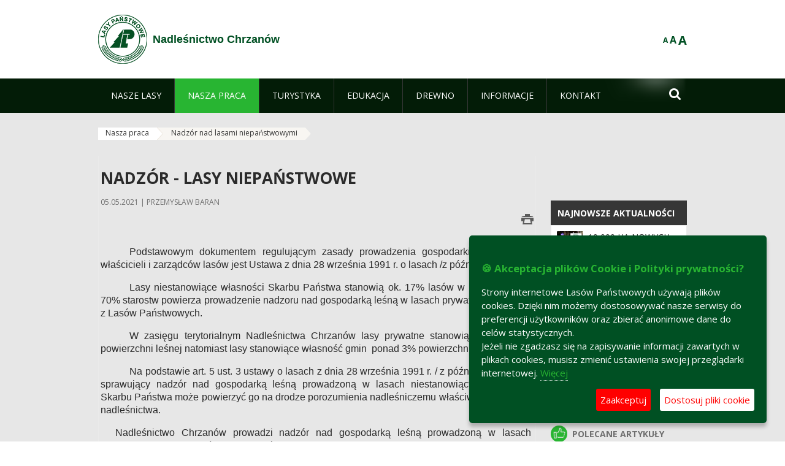

--- FILE ---
content_type: text/html;charset=UTF-8
request_url: https://chrzanow.katowice.lasy.gov.pl/nadzor-nad-lasami-niepanstwowymi
body_size: 17568
content:
























































		<!DOCTYPE html>













































































<html class="aui ltr" dir="ltr" lang="pl-PL">

<head>
    <meta http-equiv="X-UA-Compatible" content="IE=11,10,9,Edge" />
    <meta name="viewport" content="width=device-width, initial-scale=1.0" />

    <title>Nadzór nad lasami niepaństwowymi - Nadleśnictwo Chrzanów - Lasy Państwowe</title>
    <link href='https://fonts.googleapis.com/css?family=Open+Sans:300,400,700,800&amp;subset=latin,latin-ext' rel='stylesheet' type='text/css'>

    <script type="text/javascript">
        document.createElement('picture');
    </script>
    <script src="https://chrzanow.katowice.lasy.gov.pl/nfh-cp-tiles-theme/js/mediaCheck.0.4.6 min.js"></script>
    <script src="https://chrzanow.katowice.lasy.gov.pl/nfh-cp-tiles-theme/js/picturefill.3.0.2.min.js" async="async"></script>
    <script src="https://chrzanow.katowice.lasy.gov.pl/nfh-cp-tiles-theme/js/jquery-3.1.0.min.js"></script>
    <script src="https://chrzanow.katowice.lasy.gov.pl/nfh-cp-tiles-theme/js/jquery-enlightbox.1.1.min.js"></script>
    <script src="https://chrzanow.katowice.lasy.gov.pl/nfh-cp-tiles-theme/js/jquery.royalslider.9.5.1.min.js"></script>
    <script src="https://chrzanow.katowice.lasy.gov.pl/nfh-cp-tiles-theme/js/js.cookie.2.0.4.js"></script>
    <script src="https://chrzanow.katowice.lasy.gov.pl/nfh-cp-tiles-theme/js/jquery.ihavecookies.min.js"></script>
    <script src="https://chrzanow.katowice.lasy.gov.pl/nfh-cp-tiles-theme/js/nfh-cp.js"></script>

    <script type="text/javascript">

        var _gaq = _gaq || [];
        _gaq.push(['_setAccount', 'UA-32410790-1']);
        _gaq.push(['_setDomainName', 'lasy.gov.pl']);
        _gaq.push(['_trackPageview']);

        (function() {
            var ga = document.createElement('script'); ga.type = 'text/javascript'; ga.async = true;
            ga.src = ('https:' == document.location.protocol ? 'https://ssl' : 'http://www') + '.google-analytics.com/ga.js';
            var s = document.getElementsByTagName('script')[0]; s.parentNode.insertBefore(ga, s);
        })();


        var options = {
            title: '&#x1F36A; Akceptacja plików Cookie i Polityki prywatności?',
            message: 'Strony internetowe Lasów Państwowych używają plików cookies. Dzięki nim możemy dostosowywać nasze serwisy do preferencji użytkowników oraz zbierać anonimowe dane do celów statystycznych.<br/>Jeżeli nie zgadzasz się na zapisywanie informacji zawartych w plikach cookies, musisz zmienić ustawienia swojej przeglądarki internetowej.',
            delay: 600,
            expires: 700,
            link: '/pliki-cookies',
            onAccept: function(){
                var myPreferences = $.fn.ihavecookies.cookie();
                console.log('Yay! The following preferences were saved...');
                console.log(myPreferences);
            },
            uncheckBoxes: true,
            acceptBtnLabel: 'Zaakceptuj ',
            advancedBtnLabel: 'Dostosuj pliki cookie',
            moreInfoLabel: 'Więcej',
            cookieTypesTitle: 'Wybierz, które pliki cookie akceptujesz',
            fixedCookieTypeLabel: 'Niezbędne',
            fixedCookieTypeDesc: 'Pliki cookie niezbędne do prawidłowego działania portalu.',
            cookieTypes: [
                {
                    type: 'Analityka',
                    value: 'analytics',
                    description: 'Pliki Cookie związane z rejestracja startystyk związanych z odwiedzinami na stronach, typami przeglądarek, itp.'
                }
            ]
        }

        $(document).ready(function() {
            $('body').ihavecookies(options);

            $('#ihavecookiesBtn').on('click', function(){
                $('body').ihavecookies(options, 'reinit');
            });
        });

//        function applyColorScheme(name) {
//            var be = $("body");
//            be.removeClass("cs-base");
//            be.removeClass("cs-contrast");
//            be.addClass(name);
//        }
        function applyFontSize(name) {
            var be = $("body");
            be.removeClass("fs-normal");
            be.removeClass("fs-large");
            be.removeClass("fs-extra-large");
            be.addClass(name);
            $(window).trigger('resize'); // refresh slider
        }
    </script>





























































<meta content="text/html; charset=UTF-8" http-equiv="content-type" />





































































	

	

	

	

	

	



<link href="https://chrzanow.katowice.lasy.gov.pl/nfh-cp-tiles-theme/images/favicon.ico" rel="Shortcut Icon" />





	<link href="https&#x3a;&#x2f;&#x2f;chrzanow&#x2e;katowice&#x2e;lasy&#x2e;gov&#x2e;pl&#x2f;nadzor-nad-lasami-niepanstwowymi" rel="canonical" />

	

			
				<link href="https&#x3a;&#x2f;&#x2f;chrzanow&#x2e;katowice&#x2e;lasy&#x2e;gov&#x2e;pl&#x2f;nadzor-nad-lasami-niepanstwowymi" hreflang="x-default" rel="alternate" />
			

			<link href="https&#x3a;&#x2f;&#x2f;chrzanow&#x2e;katowice&#x2e;lasy&#x2e;gov&#x2e;pl&#x2f;nadzor-nad-lasami-niepanstwowymi" hreflang="pl-PL" rel="alternate" />

	

			

			<link href="https&#x3a;&#x2f;&#x2f;chrzanow&#x2e;katowice&#x2e;lasy&#x2e;gov&#x2e;pl&#x2f;de&#x2f;nadzor-nad-lasami-niepanstwowymi" hreflang="de-DE" rel="alternate" />

	

			

			<link href="https&#x3a;&#x2f;&#x2f;chrzanow&#x2e;katowice&#x2e;lasy&#x2e;gov&#x2e;pl&#x2f;en&#x2f;nadzor-nad-lasami-niepanstwowymi" hreflang="en-GB" rel="alternate" />

	





<link class="lfr-css-file" href="https&#x3a;&#x2f;&#x2f;chrzanow&#x2e;katowice&#x2e;lasy&#x2e;gov&#x2e;pl&#x2f;nfh-cp-tiles-theme&#x2f;css&#x2f;aui&#x2e;css&#x3f;browserId&#x3d;other&#x26;themeId&#x3d;nfhcptilestheme_WAR_nfhcptilestheme&#x26;minifierType&#x3d;css&#x26;languageId&#x3d;pl_PL&#x26;b&#x3d;6210&#x26;t&#x3d;1767876194000" rel="stylesheet" type="text/css" />

<link href="&#x2f;html&#x2f;css&#x2f;main&#x2e;css&#x3f;browserId&#x3d;other&#x26;themeId&#x3d;nfhcptilestheme_WAR_nfhcptilestheme&#x26;minifierType&#x3d;css&#x26;languageId&#x3d;pl_PL&#x26;b&#x3d;6210&#x26;t&#x3d;1441787690000" rel="stylesheet" type="text/css" />









	

				<link href="https://chrzanow.katowice.lasy.gov.pl/html/portlet/asset_publisher/css/main.css?browserId=other&amp;themeId=nfhcptilestheme_WAR_nfhcptilestheme&amp;minifierType=css&amp;languageId=pl_PL&amp;b=6210&amp;t=1769115776000" rel="stylesheet" type="text/css" />

	

				<link href="https://chrzanow.katowice.lasy.gov.pl/nfh-cp-organizations-portlet/css/main.css?browserId=other&amp;themeId=nfhcptilestheme_WAR_nfhcptilestheme&amp;minifierType=css&amp;languageId=pl_PL&amp;b=6210&amp;t=1769115764000" rel="stylesheet" type="text/css" />

	

				<link href="https://chrzanow.katowice.lasy.gov.pl/html/portlet/journal_content/css/main.css?browserId=other&amp;themeId=nfhcptilestheme_WAR_nfhcptilestheme&amp;minifierType=css&amp;languageId=pl_PL&amp;b=6210&amp;t=1769115776000" rel="stylesheet" type="text/css" />

	







<script type="text/javascript">
	// <![CDATA[
		var Liferay = {
			Browser: {
				acceptsGzip: function() {
					return true;
				},
				getMajorVersion: function() {
					return 131.0;
				},
				getRevision: function() {
					return "537.36";
				},
				getVersion: function() {
					return "131.0";
				},
				isAir: function() {
					return false;
				},
				isChrome: function() {
					return true;
				},
				isFirefox: function() {
					return false;
				},
				isGecko: function() {
					return true;
				},
				isIe: function() {
					return false;
				},
				isIphone: function() {
					return false;
				},
				isLinux: function() {
					return false;
				},
				isMac: function() {
					return true;
				},
				isMobile: function() {
					return false;
				},
				isMozilla: function() {
					return false;
				},
				isOpera: function() {
					return false;
				},
				isRtf: function() {
					return true;
				},
				isSafari: function() {
					return true;
				},
				isSun: function() {
					return false;
				},
				isWap: function() {
					return false;
				},
				isWapXhtml: function() {
					return false;
				},
				isWebKit: function() {
					return true;
				},
				isWindows: function() {
					return false;
				},
				isWml: function() {
					return false;
				}
			},

			Data: {
				NAV_SELECTOR: '#navigation',

				isCustomizationView: function() {
					return false;
				},

				notices: [
					null

					

					
				]
			},

			ThemeDisplay: {
				
					getLayoutId: function() {
						return "207";
					},
					getLayoutURL: function() {
						return "https://chrzanow.katowice.lasy.gov.pl/nadzor-nad-lasami-niepanstwowymi";
					},
					getParentLayoutId: function() {
						return "186";
					},
					isPrivateLayout: function() {
						return "false";
					},
					isVirtualLayout: function() {
						return false;
					},
				

				getBCP47LanguageId: function() {
					return "pl-PL";
				},
				getCDNBaseURL: function() {
					return "https://chrzanow.katowice.lasy.gov.pl";
				},
				getCDNDynamicResourcesHost: function() {
					return "";
				},
				getCDNHost: function() {
					return "";
				},
				getCompanyId: function() {
					return "10097";
				},
				getCompanyGroupId: function() {
					return "20183917";
				},
				getDefaultLanguageId: function() {
					return "pl_PL";
				},
				getDoAsUserIdEncoded: function() {
					return "";
				},
				getLanguageId: function() {
					return "pl_PL";
				},
				getParentGroupId: function() {
					return "18176";
				},
				getPathContext: function() {
					return "";
				},
				getPathImage: function() {
					return "/image";
				},
				getPathJavaScript: function() {
					return "/html/js";
				},
				getPathMain: function() {
					return "/c";
				},
				getPathThemeImages: function() {
					return "https://chrzanow.katowice.lasy.gov.pl/nfh-cp-tiles-theme/images";
				},
				getPathThemeRoot: function() {
					return "/nfh-cp-tiles-theme";
				},
				getPlid: function() {
					return "21938932";
				},
				getPortalURL: function() {
					return "https://chrzanow.katowice.lasy.gov.pl";
				},
				getPortletSetupShowBordersDefault: function() {
					return true;
				},
				getScopeGroupId: function() {
					return "18176";
				},
				getScopeGroupIdOrLiveGroupId: function() {
					return "18176";
				},
				getSessionId: function() {
					
						
						
							return "";
						
					
				},
				getSiteGroupId: function() {
					return "18176";
				},
				getURLControlPanel: function() {
					return "/group/control_panel?refererPlid=21938932";
				},
				getURLHome: function() {
					return "https\x3a\x2f\x2fchrzanow\x2ekatowice\x2elasy\x2egov\x2epl\x2fweb\x2fguest";
				},
				getUserId: function() {
					return "10105";
				},
				getUserName: function() {
					
						
						
							return "";
						
					
				},
				isAddSessionIdToURL: function() {
					return false;
				},
				isFreeformLayout: function() {
					return false;
				},
				isImpersonated: function() {
					return false;
				},
				isSignedIn: function() {
					return false;
				},
				isStateExclusive: function() {
					return false;
				},
				isStateMaximized: function() {
					return false;
				},
				isStatePopUp: function() {
					return false;
				}
			},

			PropsValues: {
				NTLM_AUTH_ENABLED: false
			}
		};

		var themeDisplay = Liferay.ThemeDisplay;

		

		Liferay.AUI = {
			getAvailableLangPath: function() {
				return 'available_languages.jsp?browserId=other&themeId=nfhcptilestheme_WAR_nfhcptilestheme&colorSchemeId=01&minifierType=js&languageId=pl_PL&b=6210&t=1769115767000';
			},
			getCombine: function() {
				return true;
			},
			getComboPath: function() {
				return '/combo/?browserId=other&minifierType=&languageId=pl_PL&b=6210&t=1769115767000&';
			},
			getFilter: function() {
				
					
						return 'min';
					
					
					
				
			},
			getJavaScriptRootPath: function() {
				return '/html/js';
			},
			getLangPath: function() {
				return 'aui_lang.jsp?browserId=other&themeId=nfhcptilestheme_WAR_nfhcptilestheme&colorSchemeId=01&minifierType=js&languageId=pl_PL&b=6210&t=1769115767000';
			},
			getStaticResourceURLParams: function() {
				return '?browserId=other&minifierType=&languageId=pl_PL&b=6210&t=1769115767000';
			}
		};

		Liferay.authToken = '2UP0pWIG';

		

		Liferay.currentURL = '\x2fnadzor-nad-lasami-niepanstwowymi';
		Liferay.currentURLEncoded = '\x252Fnadzor-nad-lasami-niepanstwowymi';
	// ]]>
</script>


	
		
			
				<script src="/html/js/barebone.jsp?browserId=other&amp;themeId=nfhcptilestheme_WAR_nfhcptilestheme&amp;colorSchemeId=01&amp;minifierType=js&amp;minifierBundleId=javascript.barebone.files&amp;languageId=pl_PL&amp;b=6210&amp;t=1769115767000" type="text/javascript"></script>
			
			
		
	
	


<script type="text/javascript">
	// <![CDATA[
		

			

			
				Liferay.Portlet.list = ['101_INSTANCE_1M8a', '101_INSTANCE_x9eK', '101_INSTANCE_kCS6', 'nfhcpdivisions_WAR_nfhcporganizationsportlet', 'nfhcpfooterarticle1', 'nfhcpfooterarticle2', 'nfhcpfooterarticle3', 'nfhcplanguage', 'nfhcpdivisionsmobile_WAR_nfhcporganizationsportlet'];
			
		

		

		
	// ]]>
</script>





	
		

			

			
		
		
	



	
		
		

			

			
		
	










	









	
	<meta property="og:type" content="article">
	<meta property="og:title" content="Nadzór - Lasy Niepaństwowe">
	<meta property="og:description" content="">
	






<link class="lfr-css-file" href="https&#x3a;&#x2f;&#x2f;chrzanow&#x2e;katowice&#x2e;lasy&#x2e;gov&#x2e;pl&#x2f;nfh-cp-tiles-theme&#x2f;css&#x2f;main&#x2e;css&#x3f;browserId&#x3d;other&#x26;themeId&#x3d;nfhcptilestheme_WAR_nfhcptilestheme&#x26;minifierType&#x3d;css&#x26;languageId&#x3d;pl_PL&#x26;b&#x3d;6210&#x26;t&#x3d;1767876194000" rel="stylesheet" type="text/css" />








	<style type="text/css">

		

			

		

			

				

					

#p_p_id_101_INSTANCE_x9eK_ .portlet {
border-width:;
border-style:
}




				

			

		

			

				

					

#p_p_id_101_INSTANCE_kCS6_ .portlet {
border-width:;
border-style:
}




				

			

		

			

		

			

		

			

		

			

		

			

		

			

		

			

		

	</style>



</head>

<body class="cs-base yui3-skin-sam controls-visible signed-out public-page organization-site group-18176 cp-pklp-app">
    <script type="text/javascript">
        var fs = Cookies.get("fbsFontSize");
        if (fs) {
            applyFontSize(fs);
        }

        function setFontSize(name) {
            // definicja funkcji applyFontSize w head
            applyFontSize(name);
            Cookies.set("fbsFontSize", name);
        }
    </script>

    <a href="#main-content" id="skip-to-content">Przejdź do treści</a>

    


























































































































    <div id="page">

        <header id="header" class="$header_css_class" role="banner">
            <div id="header-table">
                <div id="header-organization">
                    <a href="https://chrzanow.katowice.lasy.gov.pl" title="Nadleśnictwo Chrzanów" class="logo">
                        <picture>
                                <!--[if IE 9]><video style="display: none;"><![endif]-->
                                <source srcset="https://chrzanow.katowice.lasy.gov.pl/nfh-cp-tiles-theme/images/nfh-cp/logo-80x80.png" media="(max-width: 979px)" />
                                <source srcset="https://chrzanow.katowice.lasy.gov.pl/nfh-cp-tiles-theme/images/nfh-cp/logo-80x80.png" media="(min-width: 980px)" />
                                <!--[if IE 9]></video><![endif]-->
                                <img srcset="https://chrzanow.katowice.lasy.gov.pl/nfh-cp-tiles-theme/images/nfh-cp/logo-80x80.png" alt="Logo" />
                        </picture>
                    </a>
                    <a href="https://chrzanow.katowice.lasy.gov.pl" title="Nadleśnictwo Chrzanów" class="name"><span>Nadleśnictwo Chrzanów</span></a>
                </div>
                <div id="header-banner">
                    <a href="https://www.lasy.gov.pl/" target="_blank"><img alt="Lasy Państwowe" src="https://chrzanow.katowice.lasy.gov.pl/nfh-cp-tiles-theme/images/nfh-cp/banner-180x44.png"/></a>
                </div>
                <div id="header-localization">
                    <ul id="header-accessability">
                        <li id="button-normal-font" title="normal-font"><button href="#" onclick="setFontSize('fs-normal');return false;">A</button></li>
                        <li id="button-large-font" title="large-font"><button href="#" onclick="setFontSize('fs-large');return false;">A</button></li>
                        <li id="button-extra-large-font" title="extra-large-font"><button href="#" onclick="setFontSize('fs-extra-large');return false;">A</button></li>
                    </ul>
                    



























































	

	<div class="portlet-boundary portlet-boundary_nfhcplanguage_  portlet-static portlet-static-end portlet-borderless portlet-language " id="p_p_id_nfhcplanguage_" >
		<span id="p_nfhcplanguage"></span>



	
	
	

		


























































	
	
	
	
	

		

		
			
			

				

				<div class="portlet-borderless-container" >
					

					


	<div class="portlet-body">



	
		
			
			
				
					



















































































































































































	

				

				
					
					
						


	
	
		






























































































































	
	

		

	

	

					
				
			
		
	
	



	</div>

				</div>

				
			
		
	


	







	</div>





                </div>
            </div>
            <div id="header-buttons" role="presentation">
                <a id="header-button-select-organization" href="#" class="button"><span><span>Wybierz nadleśnictwo</span></span></a>
                <a id="header-button-search" href="#" class="button"><span><span class="fa fa-2x">&#xf002;</span><br/><span>Szukaj</span></span></a>
                <a id="header-button-navigation" href="#" class="button"><span><span class="fa fa-2x">&#xf0c9;</span><br/><span>Menu</span></span></a>
            </div>
            <div id="header-divisions" class="open" role="presentation">
                



























































	

	<div class="portlet-boundary portlet-boundary_nfhcpdivisionsmobile_WAR_nfhcporganizationsportlet_  portlet-static portlet-static-end portlet-borderless nfh-divisions-portlet " id="p_p_id_nfhcpdivisionsmobile_WAR_nfhcporganizationsportlet_" >
		<span id="p_nfhcpdivisionsmobile_WAR_nfhcporganizationsportlet"></span>



	
	
	

		

			
				
					


























































	
	
	
	
	

		

		
			
			

				

				<div class="portlet-borderless-container" >
					

					


	<div class="portlet-body">



	
		
			
			
				
					



















































































































































































	

				

				
					
					
						


	

		











































 



<div class="divisions tile-1h">

    <div class="subtitle"><span>Nadleśnictwa i inne</span></div>

    











































































<div class="control-group input-select-wrapper">
	

	

	<select class="aui-field-select"  id="_nfhcpdivisionsmobile_WAR_nfhcporganizationsportlet_divisions"  name="_nfhcpdivisionsmobile_WAR_nfhcporganizationsportlet_divisions"   title="divisions"  >
		

		
        







































































<option class=""    value=""  >


	Wybierz
</option>
        
        







































































<option class=""    value="/web/rdlp_katowice"  >


	Regionalna Dyrekcja Lasów Państwowych w Katowicach
</option>
        
        







































































<option class=""    value="/web/andrychow"  >


	Nadleśnictwo Andrychów
</option>
        
        







































































<option class=""    value="/web/bielsko"  >


	Nadleśnictwo Bielsko
</option>
        
        







































































<option class=""    value="/web/brynek"  >


	Nadleśnictwo Brynek
</option>
        
        







































































<option class=""    value="/web/brzeg"  >


	Nadleśnictwo Brzeg
</option>
        
        







































































<option class=""    value="/web/chrzanow"  >


	Nadleśnictwo Chrzanów
</option>
        
        







































































<option class=""    value="/web/gidle"  >


	Nadleśnictwo Gidle
</option>
        
        







































































<option class=""    value="/web/herby"  >


	Nadleśnictwo Herby
</option>
        
        







































































<option class=""    value="/web/jelesnia"  >


	Nadleśnictwo Jeleśnia
</option>
        
        







































































<option class=""    value="/web/katowice"  >


	Nadleśnictwo Katowice
</option>
        
        







































































<option class=""    value="/web/kluczbork"  >


	Nadleśnictwo Kluczbork
</option>
        
        







































































<option class=""    value="/web/kobior"  >


	Nadleśnictwo Kobiór
</option>
        
        







































































<option class=""    value="/web/koniecpol"  >


	Nadleśnictwo Koniecpol
</option>
        
        







































































<option class=""    value="/web/koszecin"  >


	Nadleśnictwo Koszęcin
</option>
        
        







































































<option class=""    value="/web/kup"  >


	Nadleśnictwo Kup
</option>
        
        







































































<option class=""    value="/web/kedzierzyn"  >


	Nadleśnictwo Kędzierzyn
</option>
        
        







































































<option class=""    value="/web/klobuck"  >


	Nadleśnictwo Kłobuck
</option>
        
        







































































<option class=""    value="/web/lubliniec"  >


	Nadleśnictwo Lubliniec
</option>
        
        







































































<option class=""    value="/web/namyslow"  >


	Nadleśnictwo Namysłów
</option>
        
        







































































<option class=""    value="/web/olesno"  >


	Nadleśnictwo Olesno
</option>
        
        







































































<option class=""    value="/web/olkusz"  >


	Nadleśnictwo Olkusz
</option>
        
        







































































<option class=""    value="/web/opole"  >


	Nadleśnictwo Opole
</option>
        
        







































































<option class=""    value="/web/prudnik"  >


	Nadleśnictwo Prudnik
</option>
        
        







































































<option class=""    value="/web/proszkow"  >


	Nadleśnictwo Prószków
</option>
        
        







































































<option class=""    value="/web/rudy_raciborskie"  >


	Nadleśnictwo Rudy Raciborskie
</option>
        
        







































































<option class=""    value="/web/rudziniec"  >


	Nadleśnictwo Rudziniec
</option>
        
        







































































<option class=""    value="/web/rybnik"  >


	Nadleśnictwo Rybnik
</option>
        
        







































































<option class=""    value="/web/siewierz"  >


	Nadleśnictwo Siewierz
</option>
        
        







































































<option class=""    value="/web/strzelce_opolskie"  >


	Nadleśnictwo Strzelce Opolskie
</option>
        
        







































































<option class=""    value="/web/sucha"  >


	Nadleśnictwo Sucha
</option>
        
        







































































<option class=""    value="/web/turawa"  >


	Nadleśnictwo Turawa
</option>
        
        







































































<option class=""    value="/web/tulowice"  >


	Nadleśnictwo Tułowice
</option>
        
        







































































<option class=""    value="/web/ujsoly"  >


	Nadleśnictwo Ujsoły
</option>
        
        







































































<option class=""    value="/web/ustron"  >


	Nadleśnictwo Ustroń
</option>
        
        







































































<option class=""    value="/web/wisla"  >


	Nadleśnictwo Wisła
</option>
        
        







































































<option class=""    value="/web/wegierska_gorka"  >


	Nadleśnictwo Węgierska Górka
</option>
        
        







































































<option class=""    value="/web/zawadzkie"  >


	Nadleśnictwo Zawadzkie
</option>
        
        







































































<option class=""    value="/web/zloty_potok"  >


	Nadleśnictwo Złoty Potok
</option>
        
        







































































<option class=""    value="/web/swierklaniec"  >


	Nadleśnictwo Świerklaniec
</option>
        
        







































































<option class=""    value="/web/krogulna"  >


	Gospodarstwo Rybackie Krogulna
</option>
        
        







































































<option class=""    value="/web/niemodlin"  >


	Gospodarstwo Rybackie Niemodlin
</option>
        
        







































































<option class=""    value="/web/rloee_lesnik"  >


	Regionalny Leśny Ośrodek Edukacji Ekologicznej "Leśnik" w Ustroniu
</option>
        
    











































































	</select>

	

	
</div>

    <div class="button-holder">
        <a class="button button-go">
            <span class="text">Przejdź</span><span class="icon fa fa-2x">&#xf105;</span>
        </a>
    </div>
</div>

	
	

					
				
			
		
	
	



	</div>

				</div>

				
			
		
	

				
				
			

		

	







	</div>





            </div>
        </header>

        <div id="navigation-top">

<nav class="sort-pages modify-pages" role="navigation">

    <ul aria-label="Strony witryny" role="menubar" class="level-1">

                <li  class=" has-children" id="layout_180" role="presentation">
                    <a tabindex="0" aria-labelledby="layout_180"  href="https&#x3a;&#x2f;&#x2f;chrzanow&#x2e;katowice&#x2e;lasy&#x2e;gov&#x2e;pl&#x2f;nasze-lasy"  role="menuitem"><span>























































 Nasze lasy</span></a>
                        <a tabindex="-1" href="#" class="toggle-navigation-button"><span class="fa"></span></a>
                        <ul role="menu" class="level-2">

                                <li  class="" id="layout_181" role="presentation">
                                    <a tabindex="0" aria-labelledby="layout_181" href="https&#x3a;&#x2f;&#x2f;chrzanow&#x2e;katowice&#x2e;lasy&#x2e;gov&#x2e;pl&#x2f;lasy-nadlesnictwa"  role="menuitem">Lasy nadleśnictwa </a>
                                </li>

                                <li  class="" id="layout_182" role="presentation">
                                    <a tabindex="0" aria-labelledby="layout_182" href="https&#x3a;&#x2f;&#x2f;chrzanow&#x2e;katowice&#x2e;lasy&#x2e;gov&#x2e;pl&#x2f;lasy-regionu"  role="menuitem">Lasy regionu </a>
                                </li>

                                <li  class="" id="layout_324" role="presentation">
                                    <a tabindex="0" aria-labelledby="layout_324" href="https&#x3a;&#x2f;&#x2f;chrzanow&#x2e;katowice&#x2e;lasy&#x2e;gov&#x2e;pl&#x2f;polskie-lasy"  role="menuitem">Polskie lasy </a>
                                </li>

                                <li  class="" id="layout_185" role="presentation">
                                    <a tabindex="0" aria-labelledby="layout_185" href="http&#x3a;&#x2f;&#x2f;www&#x2e;lasy&#x2e;gov&#x2e;pl&#x2f;mapa" target="_blank" role="menuitem">Mapa(y) lasów  <span class="hide-accessible">(otwiera nowe okno)</span> </a>
                                </li>

                                <li  class=" last" id="layout_325" role="presentation">
                                    <a tabindex="0" aria-labelledby="layout_325" href="https&#x3a;&#x2f;&#x2f;chrzanow&#x2e;katowice&#x2e;lasy&#x2e;gov&#x2e;pl&#x2f;pgl-lasy-panstwowe"  role="menuitem">PGL Lasy Państwowe </a>
                                </li>
                        </ul>
                </li>

                <li aria-selected='true' class="selected has-children" id="layout_186" role="presentation">
                    <a tabindex="0" aria-labelledby="layout_186" aria-haspopup='true' href="https&#x3a;&#x2f;&#x2f;chrzanow&#x2e;katowice&#x2e;lasy&#x2e;gov&#x2e;pl&#x2f;nasza-praca"  role="menuitem"><span>























































 Nasza praca</span></a>
                        <a tabindex="-1" href="#" class="toggle-navigation-button"><span class="fa"></span></a>
                        <ul role="menu" class="level-2">

                                <li  class=" has-children" id="layout_187" role="presentation">
                                    <a tabindex="0" aria-labelledby="layout_187" href="https&#x3a;&#x2f;&#x2f;chrzanow&#x2e;katowice&#x2e;lasy&#x2e;gov&#x2e;pl&#x2f;o-nadlesnictwie"  role="menuitem">O nadleśnictwie </a>
                                        <a tabindex="-1" href="#" class="toggle-navigation-button"><span class="fa"></span></a>
                                        <ul role="menu" class="level-3">

                                                <li  class="" id="layout_188" role="presentation">
                                                    <a tabindex="0" aria-labelledby="layout_188" href="https&#x3a;&#x2f;&#x2f;chrzanow&#x2e;katowice&#x2e;lasy&#x2e;gov&#x2e;pl&#x2f;polozenie"  role="menuitem">Położenie </a>
                                                </li>

                                                <li  class="" id="layout_189" role="presentation">
                                                    <a tabindex="0" aria-labelledby="layout_189" href="https&#x3a;&#x2f;&#x2f;chrzanow&#x2e;katowice&#x2e;lasy&#x2e;gov&#x2e;pl&#x2f;galeria-zdjec"  role="menuitem">Galeria zdjęć </a>
                                                </li>

                                                <li  class="" id="layout_190" role="presentation">
                                                    <a tabindex="0" aria-labelledby="layout_190" href="https&#x3a;&#x2f;&#x2f;chrzanow&#x2e;katowice&#x2e;lasy&#x2e;gov&#x2e;pl&#x2f;historia"  role="menuitem">Historia </a>
                                                </li>

                                                <li  class="" id="layout_191" role="presentation">
                                                    <a tabindex="0" aria-labelledby="layout_191" href="https&#x3a;&#x2f;&#x2f;chrzanow&#x2e;katowice&#x2e;lasy&#x2e;gov&#x2e;pl&#x2f;organizacja-nadlesnictwa"  role="menuitem">Organizacja nadleśnictwa </a>
                                                </li>

                                                <li  class=" has-children last" id="layout_192" role="presentation">
                                                    <a tabindex="0" aria-labelledby="layout_192" href="https&#x3a;&#x2f;&#x2f;chrzanow&#x2e;katowice&#x2e;lasy&#x2e;gov&#x2e;pl&#x2f;projekty-i-fundusze"  role="menuitem">Projekty i fundusze </a>
                                                        <a tabindex="-1" href="#" class="toggle-navigation-button"><span class="fa"></span></a>
                                                        <ul role="menu" class="level-4">
    
                                                                <li  class=" last" id="layout_372" role="presentation">
                                                                    <a tabindex="0" aria-labelledby="layout_372" href="https&#x3a;&#x2f;&#x2f;chrzanow&#x2e;katowice&#x2e;lasy&#x2e;gov&#x2e;pl&#x2f;razem-dla-natury-opl2-"  role="menuitem">Razem dla natury (OPL2) </a>
                                                                </li>
                                                        </ul>
                                                </li>
                                        </ul>
                                </li>

                                <li  class="" id="layout_193" role="presentation">
                                    <a tabindex="0" aria-labelledby="layout_193" href="https&#x3a;&#x2f;&#x2f;chrzanow&#x2e;katowice&#x2e;lasy&#x2e;gov&#x2e;pl&#x2f;zasoby-lesne"  role="menuitem">Zasoby leśne </a>
                                </li>

                                <li  class="" id="layout_194" role="presentation">
                                    <a tabindex="0" aria-labelledby="layout_194" href="https&#x3a;&#x2f;&#x2f;chrzanow&#x2e;katowice&#x2e;lasy&#x2e;gov&#x2e;pl&#x2f;hodowla-lasu"  role="menuitem">Hodowla lasu </a>
                                </li>

                                <li  class="" id="layout_195" role="presentation">
                                    <a tabindex="0" aria-labelledby="layout_195" href="https&#x3a;&#x2f;&#x2f;chrzanow&#x2e;katowice&#x2e;lasy&#x2e;gov&#x2e;pl&#x2f;ochrona-lasu"  role="menuitem">Ochrona lasu </a>
                                </li>

                                <li  class="" id="layout_196" role="presentation">
                                    <a tabindex="0" aria-labelledby="layout_196" href="https&#x3a;&#x2f;&#x2f;chrzanow&#x2e;katowice&#x2e;lasy&#x2e;gov&#x2e;pl&#x2f;uzytkowanie-lasu"  role="menuitem">Użytkowanie lasu </a>
                                </li>

                                <li  class="" id="layout_197" role="presentation">
                                    <a tabindex="0" aria-labelledby="layout_197" href="https&#x3a;&#x2f;&#x2f;chrzanow&#x2e;katowice&#x2e;lasy&#x2e;gov&#x2e;pl&#x2f;urzadzanie-lasu"  role="menuitem">Urządzanie lasu </a>
                                </li>

                                <li  class="" id="layout_198" role="presentation">
                                    <a tabindex="0" aria-labelledby="layout_198" href="https&#x3a;&#x2f;&#x2f;chrzanow&#x2e;katowice&#x2e;lasy&#x2e;gov&#x2e;pl&#x2f;lowiectwo"  role="menuitem">Łowiectwo </a>
                                </li>

                                <li  class=" has-children" id="layout_199" role="presentation">
                                    <a tabindex="0" aria-labelledby="layout_199" href="https&#x3a;&#x2f;&#x2f;chrzanow&#x2e;katowice&#x2e;lasy&#x2e;gov&#x2e;pl&#x2f;ochrona-przyrody"  role="menuitem">Ochrona przyrody </a>
                                        <a tabindex="-1" href="#" class="toggle-navigation-button"><span class="fa"></span></a>
                                        <ul role="menu" class="level-3">

                                                <li  class="" id="layout_200" role="presentation">
                                                    <a tabindex="0" aria-labelledby="layout_200" href="https&#x3a;&#x2f;&#x2f;chrzanow&#x2e;katowice&#x2e;lasy&#x2e;gov&#x2e;pl&#x2f;rezerwaty-przyrody"  role="menuitem">Rezerwaty przyrody </a>
                                                </li>

                                                <li  class="" id="layout_201" role="presentation">
                                                    <a tabindex="0" aria-labelledby="layout_201" href="https&#x3a;&#x2f;&#x2f;chrzanow&#x2e;katowice&#x2e;lasy&#x2e;gov&#x2e;pl&#x2f;parki-krajobrazowe"  role="menuitem">Parki krajobrazowe </a>
                                                </li>

                                                <li  class="" id="layout_202" role="presentation">
                                                    <a tabindex="0" aria-labelledby="layout_202" href="https&#x3a;&#x2f;&#x2f;chrzanow&#x2e;katowice&#x2e;lasy&#x2e;gov&#x2e;pl&#x2f;obszary-chronionego-krajobrazu"  role="menuitem">Obszary chronionego krajobrazu </a>
                                                </li>

                                                <li  class="" id="layout_204" role="presentation">
                                                    <a tabindex="0" aria-labelledby="layout_204" href="https&#x3a;&#x2f;&#x2f;chrzanow&#x2e;katowice&#x2e;lasy&#x2e;gov&#x2e;pl&#x2f;pomniki-przyrody"  role="menuitem">Pomniki przyrody </a>
                                                </li>

                                                <li  class="" id="layout_205" role="presentation">
                                                    <a tabindex="0" aria-labelledby="layout_205" href="https&#x3a;&#x2f;&#x2f;chrzanow&#x2e;katowice&#x2e;lasy&#x2e;gov&#x2e;pl&#x2f;uzytki-ekologiczne"  role="menuitem">Użytki ekologiczne </a>
                                                </li>

                                                <li  class="" id="layout_348" role="presentation">
                                                    <a tabindex="0" aria-labelledby="layout_348" href="http&#x3a;&#x2f;&#x2f;www&#x2e;katowice&#x2e;lasy&#x2e;gov&#x2e;pl&#x2f;monitoring-ptakow-strefowych&#x23;&#x2e;VOxqPy70c6E"  role="menuitem">Monitoring ptaków strefowych </a>
                                                </li>

                                                <li  class="" id="layout_353" role="presentation">
                                                    <a tabindex="0" aria-labelledby="layout_353" href="http&#x3a;&#x2f;&#x2f;10&#x2e;0&#x2e;253&#x2e;67&#x2f;web&#x2f;rdlp_katowice&#x2f;lasy"  role="menuitem">Lasy HCVF </a>
                                                </li>

                                                <li  class=" last" id="layout_355" role="presentation">
                                                    <a tabindex="0" aria-labelledby="layout_355" href="https&#x3a;&#x2f;&#x2f;chrzanow&#x2e;katowice&#x2e;lasy&#x2e;gov&#x2e;pl&#x2f;lasy-hcfv-konsultacje"  role="menuitem">Lasy HCFV - konsultacje </a>
                                                </li>
                                        </ul>
                                </li>

                                <li  class=" has-children" id="layout_206" role="presentation">
                                    <a tabindex="0" aria-labelledby="layout_206" href="https&#x3a;&#x2f;&#x2f;chrzanow&#x2e;katowice&#x2e;lasy&#x2e;gov&#x2e;pl&#x2f;certyfikaty"  role="menuitem">Certyfikaty </a>
                                        <a tabindex="-1" href="#" class="toggle-navigation-button"><span class="fa"></span></a>
                                        <ul role="menu" class="level-3">

                                                <li  class=" last" id="layout_357" role="presentation">
                                                    <a tabindex="0" aria-labelledby="layout_357" href="https&#x3a;&#x2f;&#x2f;www&#x2e;katowice&#x2e;lasy&#x2e;gov&#x2e;pl&#x2f;monitoring-stanu-lasu-2019"  role="menuitem">Monitoring stanu lasu 2019 </a>
                                                </li>
                                        </ul>
                                </li>

                                <li aria-selected='true' class="selected last" id="layout_207" role="presentation">
                                    <a tabindex="0" aria-labelledby="layout_207" href="https&#x3a;&#x2f;&#x2f;chrzanow&#x2e;katowice&#x2e;lasy&#x2e;gov&#x2e;pl&#x2f;nadzor-nad-lasami-niepanstwowymi"  role="menuitem">Nadzór nad lasami niepaństwowymi </a>
                                </li>
                        </ul>
                </li>

                <li  class=" has-children" id="layout_208" role="presentation">
                    <a tabindex="0" aria-labelledby="layout_208"  href="https&#x3a;&#x2f;&#x2f;chrzanow&#x2e;katowice&#x2e;lasy&#x2e;gov&#x2e;pl&#x2f;turystyka"  role="menuitem"><span>























































 Turystyka</span></a>
                        <a tabindex="-1" href="#" class="toggle-navigation-button"><span class="fa"></span></a>
                        <ul role="menu" class="level-2">

                                <li  class="" id="layout_209" role="presentation">
                                    <a tabindex="0" aria-labelledby="layout_209" href="http&#x3a;&#x2f;&#x2f;www&#x2e;czaswlas&#x2e;pl&#x2f;obiekty&#x2f;dulowa-1223" target="_blank" role="menuitem">Miejsca i obiekty  <span class="hide-accessible">(otwiera nowe okno)</span> </a>
                                </li>

                                <li  class="" id="layout_210" role="presentation">
                                    <a tabindex="0" aria-labelledby="layout_210" href="http&#x3a;&#x2f;&#x2f;www&#x2e;czaswlas&#x2e;pl&#x2f;obiekty&#x2f;&#x3f;p&#x3d;3&#x26;zw_send&#x3d;1&#x26;powiat&#x3d;0&#x26;miejsc&#x3d;&#x26;woj&#x3d;6&#x26;nazwa_obi&#x3d;&#x26;nazwa_nadl&#x3d;&#x26;x&#x3d;29&#x26;y&#x3d;14" target="_blank" role="menuitem">Warto zobaczyć  <span class="hide-accessible">(otwiera nowe okno)</span> </a>
                                </li>

                                <li  class="" id="layout_211" role="presentation">
                                    <a tabindex="0" aria-labelledby="layout_211" href="https&#x3a;&#x2f;&#x2f;czaswlas&#x2e;pl&#x2f;&#x3f;id&#x3d;c81e728d9d4c2f636f067f89cc14862c&#x23;" target="_blank" role="menuitem">Znajdź na mapie  <span class="hide-accessible">(otwiera nowe okno)</span> </a>
                                </li>

                                <li  class=" has-children" id="layout_326" role="presentation">
                                    <a tabindex="0" aria-labelledby="layout_326" href="https&#x3a;&#x2f;&#x2f;chrzanow&#x2e;katowice&#x2e;lasy&#x2e;gov&#x2e;pl&#x2f;pomysly-na-wypoczynek"  role="menuitem">Pomysły na wypoczynek </a>
                                        <a tabindex="-1" href="#" class="toggle-navigation-button"><span class="fa"></span></a>
                                        <ul role="menu" class="level-3">

                                                <li  class="" id="layout_327" role="presentation">
                                                    <a tabindex="0" aria-labelledby="layout_327" href="https&#x3a;&#x2f;&#x2f;chrzanow&#x2e;katowice&#x2e;lasy&#x2e;gov&#x2e;pl&#x2f;bieganie"  role="menuitem">Bieganie </a>
                                                </li>

                                                <li  class="" id="layout_328" role="presentation">
                                                    <a tabindex="0" aria-labelledby="layout_328" href="https&#x3a;&#x2f;&#x2f;chrzanow&#x2e;katowice&#x2e;lasy&#x2e;gov&#x2e;pl&#x2f;biegi-na-orientacje"  role="menuitem">Biegi na orientację </a>
                                                </li>

                                                <li  class="" id="layout_329" role="presentation">
                                                    <a tabindex="0" aria-labelledby="layout_329" href="https&#x3a;&#x2f;&#x2f;chrzanow&#x2e;katowice&#x2e;lasy&#x2e;gov&#x2e;pl&#x2f;geocaching"  role="menuitem">Geocaching </a>
                                                </li>

                                                <li  class="" id="layout_330" role="presentation">
                                                    <a tabindex="0" aria-labelledby="layout_330" href="https&#x3a;&#x2f;&#x2f;chrzanow&#x2e;katowice&#x2e;lasy&#x2e;gov&#x2e;pl&#x2f;jazda-konna"  role="menuitem">Jazda konna </a>
                                                </li>

                                                <li  class="" id="layout_331" role="presentation">
                                                    <a tabindex="0" aria-labelledby="layout_331" href="https&#x3a;&#x2f;&#x2f;chrzanow&#x2e;katowice&#x2e;lasy&#x2e;gov&#x2e;pl&#x2f;narciarstwo-biegowe"  role="menuitem">Narciarstwo biegowe </a>
                                                </li>

                                                <li  class="" id="layout_332" role="presentation">
                                                    <a tabindex="0" aria-labelledby="layout_332" href="https&#x3a;&#x2f;&#x2f;chrzanow&#x2e;katowice&#x2e;lasy&#x2e;gov&#x2e;pl&#x2f;nordic-walking"  role="menuitem">Nordic walking </a>
                                                </li>

                                                <li  class=" last" id="layout_333" role="presentation">
                                                    <a tabindex="0" aria-labelledby="layout_333" href="https&#x3a;&#x2f;&#x2f;chrzanow&#x2e;katowice&#x2e;lasy&#x2e;gov&#x2e;pl&#x2f;psie-zaprzegi"  role="menuitem">Psie zaprzęgi </a>
                                                </li>
                                        </ul>
                                </li>

                                <li  class="" id="layout_213" role="presentation">
                                    <a tabindex="0" aria-labelledby="layout_213" href="http&#x3a;&#x2f;&#x2f;www&#x2e;katowice&#x2e;lasyonline&#x2e;pl&#x2f;chrzanow&#x2e;html"  role="menuitem">Wirtualne wycieczki i prezentacje </a>
                                </li>

                                <li  class=" last" id="layout_365" role="presentation">
                                    <a tabindex="0" aria-labelledby="layout_365" href="https&#x3a;&#x2f;&#x2f;chrzanow&#x2e;katowice&#x2e;lasy&#x2e;gov&#x2e;pl&#x2f;program-zanocuj-w-lesie-"  role="menuitem">Program &#034;Zanocuj w lesie&#034; </a>
                                </li>
                        </ul>
                </li>

                <li  class=" has-children" id="layout_214" role="presentation">
                    <a tabindex="0" aria-labelledby="layout_214"  href="https&#x3a;&#x2f;&#x2f;chrzanow&#x2e;katowice&#x2e;lasy&#x2e;gov&#x2e;pl&#x2f;edukacja"  role="menuitem"><span>























































 Edukacja</span></a>
                        <a tabindex="-1" href="#" class="toggle-navigation-button"><span class="fa"></span></a>
                        <ul role="menu" class="level-2">

                                <li  class=" has-children last" id="layout_221" role="presentation">
                                    <a tabindex="0" aria-labelledby="layout_221" href="https&#x3a;&#x2f;&#x2f;chrzanow&#x2e;katowice&#x2e;lasy&#x2e;gov&#x2e;pl&#x2f;oferta-edukacyjna"  role="menuitem">Oferta edukacyjna </a>
                                        <a tabindex="-1" href="#" class="toggle-navigation-button"><span class="fa"></span></a>
                                        <ul role="menu" class="level-3">

                                                <li  class="" id="layout_222" role="presentation">
                                                    <a tabindex="0" aria-labelledby="layout_222" href="https&#x3a;&#x2f;&#x2f;chrzanow&#x2e;katowice&#x2e;lasy&#x2e;gov&#x2e;pl&#x2f;terminarz-rezerwacje"  role="menuitem">Terminarz, rezerwacje </a>
                                                </li>

                                                <li  class=" last" id="layout_370" role="presentation">
                                                    <a tabindex="0" aria-labelledby="layout_370" href="https&#x3a;&#x2f;&#x2f;chrzanow&#x2e;katowice&#x2e;lasy&#x2e;gov&#x2e;pl&#x2f;standardy"  role="menuitem">Standardy </a>
                                                </li>
                                        </ul>
                                </li>
                        </ul>
                </li>

                <li  class=" has-children" id="layout_319" role="presentation">
                    <a tabindex="0" aria-labelledby="layout_319"  href="https&#x3a;&#x2f;&#x2f;chrzanow&#x2e;katowice&#x2e;lasy&#x2e;gov&#x2e;pl&#x2f;drewno"  role="menuitem"><span>























































 Drewno</span></a>
                        <a tabindex="-1" href="#" class="toggle-navigation-button"><span class="fa"></span></a>
                        <ul role="menu" class="level-2">

                                <li  class="" id="layout_320" role="presentation">
                                    <a tabindex="0" aria-labelledby="layout_320" href="https&#x3a;&#x2f;&#x2f;chrzanow&#x2e;katowice&#x2e;lasy&#x2e;gov&#x2e;pl&#x2f;surowiec-do-wszystkiego"  role="menuitem">Surowiec do wszystkiego </a>
                                </li>

                                <li  class="" id="layout_321" role="presentation">
                                    <a tabindex="0" aria-labelledby="layout_321" href="https&#x3a;&#x2f;&#x2f;chrzanow&#x2e;katowice&#x2e;lasy&#x2e;gov&#x2e;pl&#x2f;skad-sie-bierze-drewno"  role="menuitem">Skąd się bierze drewno </a>
                                </li>

                                <li  class="" id="layout_322" role="presentation">
                                    <a tabindex="0" aria-labelledby="layout_322" href="https&#x3a;&#x2f;&#x2f;chrzanow&#x2e;katowice&#x2e;lasy&#x2e;gov&#x2e;pl&#x2f;zasady-sprzedazy"  role="menuitem">Zasady sprzedaży </a>
                                </li>

                                <li  class=" last" id="layout_323" role="presentation">
                                    <a tabindex="0" aria-labelledby="layout_323" href="https&#x3a;&#x2f;&#x2f;chrzanow&#x2e;katowice&#x2e;lasy&#x2e;gov&#x2e;pl&#x2f;polski-przeboj"  role="menuitem">Polski przebój </a>
                                </li>
                        </ul>
                </li>

                <li  class=" has-children" id="layout_223" role="presentation">
                    <a tabindex="0" aria-labelledby="layout_223"  href="https&#x3a;&#x2f;&#x2f;chrzanow&#x2e;katowice&#x2e;lasy&#x2e;gov&#x2e;pl&#x2f;informacje"  role="menuitem"><span>























































 Informacje</span></a>
                        <a tabindex="-1" href="#" class="toggle-navigation-button"><span class="fa"></span></a>
                        <ul role="menu" class="level-2">

                                <li  class="" id="layout_224" role="presentation">
                                    <a tabindex="0" aria-labelledby="layout_224" href="https&#x3a;&#x2f;&#x2f;chrzanow&#x2e;katowice&#x2e;lasy&#x2e;gov&#x2e;pl&#x2f;aktualnosci"  role="menuitem">Aktualności </a>
                                </li>

                                <li  class="" id="layout_225" role="presentation">
                                    <a tabindex="0" aria-labelledby="layout_225" href="https&#x3a;&#x2f;&#x2f;chrzanow&#x2e;katowice&#x2e;lasy&#x2e;gov&#x2e;pl&#x2f;wydarzenia"  role="menuitem">Wydarzenia </a>
                                </li>

                                <li  class="" id="layout_226" role="presentation">
                                    <a tabindex="0" aria-labelledby="layout_226" href="https&#x3a;&#x2f;&#x2f;josephine&#x2e;proebiz&#x2e;com&#x2f;pl&#x2f;profile&#x2f;6280000598" target="_blank" role="menuitem">Przetargi, zamówienia, zarządzenia  <span class="hide-accessible">(otwiera nowe okno)</span> </a>
                                </li>

                                <li  class="" id="layout_227" role="presentation">
                                    <a tabindex="0" aria-labelledby="layout_227" href="https&#x3a;&#x2f;&#x2f;chrzanow&#x2e;katowice&#x2e;lasy&#x2e;gov&#x2e;pl&#x2f;sprzedaz-drewna-choinek-i-sadzonek"  role="menuitem">Sprzedaż drewna, choinek i sadzonek </a>
                                </li>

                                <li  class="" id="layout_228" role="presentation">
                                    <a tabindex="0" aria-labelledby="layout_228" href="https&#x3a;&#x2f;&#x2f;chrzanow&#x2e;katowice&#x2e;lasy&#x2e;gov&#x2e;pl&#x2f;oferta-lowiecka"  role="menuitem">Oferta łowiecka </a>
                                </li>

                                <li  class="" id="layout_229" role="presentation">
                                    <a tabindex="0" aria-labelledby="layout_229" href="http&#x3a;&#x2f;&#x2f;www&#x2e;lasy&#x2e;gov&#x2e;pl&#x2f;informacje&#x2f;zagrozenie-pozarowe" target="_blank" role="menuitem">Zagrożenie pożarowe  <span class="hide-accessible">(otwiera nowe okno)</span> </a>
                                </li>

                                <li  class="" id="layout_230" role="presentation">
                                    <a tabindex="0" aria-labelledby="layout_230" href="http&#x3a;&#x2f;&#x2f;www&#x2e;lasy&#x2e;gov&#x2e;pl&#x2f;informacje&#x2f;zakazy-wstepu-do-lasow" target="_blank" role="menuitem">Zakazy wstępu do lasu  <span class="hide-accessible">(otwiera nowe okno)</span> </a>
                                </li>

                                <li  class=" has-children" id="layout_334" role="presentation">
                                    <a tabindex="0" aria-labelledby="layout_334" href="https&#x3a;&#x2f;&#x2f;chrzanow&#x2e;katowice&#x2e;lasy&#x2e;gov&#x2e;pl&#x2f;faq"  role="menuitem">FAQ </a>
                                        <a tabindex="-1" href="#" class="toggle-navigation-button"><span class="fa"></span></a>
                                        <ul role="menu" class="level-3">

                                                <li  class="" id="layout_335" role="presentation">
                                                    <a tabindex="0" aria-labelledby="layout_335" href="https&#x3a;&#x2f;&#x2f;chrzanow&#x2e;katowice&#x2e;lasy&#x2e;gov&#x2e;pl&#x2f;zwierzeta"  role="menuitem">Zwierzęta </a>
                                                </li>

                                                <li  class="" id="layout_336" role="presentation">
                                                    <a tabindex="0" aria-labelledby="layout_336" href="https&#x3a;&#x2f;&#x2f;chrzanow&#x2e;katowice&#x2e;lasy&#x2e;gov&#x2e;pl&#x2f;samochod"  role="menuitem">Samochód </a>
                                                </li>

                                                <li  class="" id="layout_337" role="presentation">
                                                    <a tabindex="0" aria-labelledby="layout_337" href="https&#x3a;&#x2f;&#x2f;chrzanow&#x2e;katowice&#x2e;lasy&#x2e;gov&#x2e;pl&#x2f;grzyby"  role="menuitem">Grzyby </a>
                                                </li>

                                                <li  class="" id="layout_338" role="presentation">
                                                    <a tabindex="0" aria-labelledby="layout_338" href="https&#x3a;&#x2f;&#x2f;chrzanow&#x2e;katowice&#x2e;lasy&#x2e;gov&#x2e;pl&#x2f;drewno1"  role="menuitem">Drewno </a>
                                                </li>

                                                <li  class="" id="layout_339" role="presentation">
                                                    <a tabindex="0" aria-labelledby="layout_339" href="https&#x3a;&#x2f;&#x2f;chrzanow&#x2e;katowice&#x2e;lasy&#x2e;gov&#x2e;pl&#x2f;biwakowanie"  role="menuitem">Biwakowanie </a>
                                                </li>

                                                <li  class=" last" id="layout_340" role="presentation">
                                                    <a tabindex="0" aria-labelledby="layout_340" href="https&#x3a;&#x2f;&#x2f;chrzanow&#x2e;katowice&#x2e;lasy&#x2e;gov&#x2e;pl&#x2f;bezpieczenstwo"  role="menuitem">Bezpieczeństwo </a>
                                                </li>
                                        </ul>
                                </li>

                                <li  class=" last" id="layout_367" role="presentation">
                                    <a tabindex="0" aria-labelledby="layout_367" href="https&#x3a;&#x2f;&#x2f;chrzanow&#x2e;katowice&#x2e;lasy&#x2e;gov&#x2e;pl&#x2f;aktualnosci&#x2f;-&#x2f;asset_publisher&#x2f;Wo5w&#x2f;content&#x2f;regulamin-korzystania-z-drog-lesny-2"  role="menuitem">Regulamin korzystania z dróg leśnych </a>
                                </li>
                        </ul>
                </li>

                <li  class=" has-children last" id="layout_232" role="presentation">
                    <a tabindex="0" aria-labelledby="layout_232"  href="https&#x3a;&#x2f;&#x2f;chrzanow&#x2e;katowice&#x2e;lasy&#x2e;gov&#x2e;pl&#x2f;kontakt"  role="menuitem"><span>























































 Kontakt</span></a>
                        <a tabindex="-1" href="#" class="toggle-navigation-button"><span class="fa"></span></a>
                        <ul role="menu" class="level-2">

                                <li  class="" id="layout_363" role="presentation">
                                    <a tabindex="0" aria-labelledby="layout_363" href="https&#x3a;&#x2f;&#x2f;chrzanow&#x2e;katowice&#x2e;lasy&#x2e;gov&#x2e;pl&#x2f;kontakt-nadlesnictwo"  role="menuitem">Kontakt - Nadleśnictwo </a>
                                </li>

                                <li  class="" id="layout_234" role="presentation">
                                    <a tabindex="0" aria-labelledby="layout_234" href="https&#x3a;&#x2f;&#x2f;chrzanow&#x2e;katowice&#x2e;lasy&#x2e;gov&#x2e;pl&#x2f;lesnictwa"  role="menuitem">Leśnictwa </a>
                                </li>

                                <li  class="" id="layout_235" role="presentation">
                                    <a tabindex="0" aria-labelledby="layout_235" href="https&#x3a;&#x2f;&#x2f;chrzanow&#x2e;katowice&#x2e;lasy&#x2e;gov&#x2e;pl&#x2f;web&#x2f;rdlp_katowice&#x2f;regionalna-dyrekcja-lp" target="_blank" role="menuitem">Regionalna Dyrekcja LP  <span class="hide-accessible">(otwiera nowe okno)</span> </a>
                                </li>

                                <li  class="" id="layout_236" role="presentation">
                                    <a tabindex="0" aria-labelledby="layout_236" href="http&#x3a;&#x2f;&#x2f;www&#x2e;lasy&#x2e;gov&#x2e;pl&#x2f;kontakt&#x2f;dyrekcja-generalna-lp" target="_blank" role="menuitem">Dyrekcja Generalna LP  <span class="hide-accessible">(otwiera nowe okno)</span> </a>
                                </li>

                                <li  class="" id="layout_237" role="presentation">
                                    <a tabindex="0" aria-labelledby="layout_237" href="https&#x3a;&#x2f;&#x2f;chrzanow&#x2e;katowice&#x2e;lasy&#x2e;gov&#x2e;pl&#x2f;dla-mediow"  role="menuitem">Dla mediów </a>
                                </li>

                                <li  class="" id="layout_364" role="presentation">
                                    <a tabindex="0" aria-labelledby="layout_364" href="https&#x3a;&#x2f;&#x2f;chrzanow&#x2e;katowice&#x2e;lasy&#x2e;gov&#x2e;pl&#x2f;telefon-interwencyjny-ws&#x2e;-legow-ptasich"  role="menuitem">Telefon interwencyjny ws. lęgów ptasich </a>
                                </li>

                                <li  class=" last" id="layout_369" role="presentation">
                                    <a tabindex="0" aria-labelledby="layout_369" href="https&#x3a;&#x2f;&#x2f;chrzanow&#x2e;katowice&#x2e;lasy&#x2e;gov&#x2e;pl&#x2f;konsultant-ds&#x2e;-kontaktow-spolecznych"  role="menuitem">Konsultant ds. kontaktów społecznych </a>
                                </li>
                        </ul>
                </li>

        <li tabindex="0" class="search">
            <a tabindex="-1" href="#"><span class="fa">&#xf002;</span></a>
            <div class="search-outer">
                <div class="search-inner">
                    







































































































































<form action="https&#x3a;&#x2f;&#x2f;chrzanow&#x2e;katowice&#x2e;lasy&#x2e;gov&#x2e;pl&#x2f;nadzor-nad-lasami-niepanstwowymi&#x3f;p_p_auth&#x3d;K8bc2Mt6&#x26;p_p_id&#x3d;77&#x26;p_p_lifecycle&#x3d;0&#x26;p_p_state&#x3d;maximized&#x26;p_p_mode&#x3d;view&#x26;_77_struts_action&#x3d;&#x25;2Fjournal_content_search&#x25;2Fsearch&#x26;_77_showListed&#x3d;false" class="form  "  id="fm" method="post" name="fm" >
	

	<input name="formDate" type="hidden" value="1769253728700" />
	












































































	<div class="control-group control-group-inline input-text-wrapper">









	
	
	
	
	
	
	
	

		

		
			
			
			
				<input  class="field lfr-search-keywords"  id="_77_keywords_baia"    name="_77_keywords"   placeholder="Szukaj..." title="Szukaj zawartości stron" type="text" value=""  size="30"  />
			
		

		
	







	</div>




	












































































	<div class="control-group control-group-inline input-text-wrapper">









	
	
	
	
	
	
	
	

		

		
			
			
			
				<input alt="Szukaj" class="field lfr-search-button"  id="search"    name="search"    title="Szukaj" type="image"   src="https://chrzanow.katowice.lasy.gov.pl/nfh-cp-tiles-theme/images/common/search.png" alt="search"  />
			
		

		
	







	</div>















































































	
</form>





                </div>
            </div>
        </li>
    </ul>

</nav>        </div>

        <div id="content">
            <div id="content-inner">
                    <nav id="breadcrumbs">
                    


























































	

























































<ul aria-label="Okruszek chleba" class="breadcrumb breadcrumb-horizontal">
	<li class="first" title="Nasza praca" ><a href="https://chrzanow.katowice.lasy.gov.pl/nasza-praca" >Nasza praca</a><span class="divider">/</span></li><li class="active last" title="Nadzór nad lasami niepaństwowymi" ><a href="https://chrzanow.katowice.lasy.gov.pl/nadzor-nad-lasami-niepanstwowymi" >Nadzór nad lasami niepaństwowymi</a><span class="divider">/</span></li>
</ul>

                    </nav>
                    







































































































<div class="nfh-cp-75-25-layouttpl" id="main-content" role="main">
            <div class="portlet-layout row-fluid">
            <div class="aui-w75 portlet-column portlet-column-first span9" id="column-1">
                <div class="portlet-dropzone portlet-column-content portlet-column-content-first" id="layout-column_column-1">



























































	

	<div class="portlet-boundary portlet-boundary_101_  portlet-static portlet-static-end portlet-asset-publisher " id="p_p_id_101_INSTANCE_1M8a_" >
		<span id="p_101_INSTANCE_1M8a"></span>



	
	
	

		


























































	
	
	
	
	

		

		
			
				


<!-- portlet_display: com.liferay.portal.theme.PortletDisplay-->
<!-- portlet_title_url: -->
<!-- PortalUtil.getPortalURL: https://chrzanow.katowice.lasy.gov.pl-->
<!-- PortalUtil.getLayoutSetFriendlyURL: https://chrzanow.katowice.lasy.gov.pl-->




<section class="portlet" id="portlet_101_INSTANCE_1M8a">
	<header class="portlet-topper">
		<h1 class="portlet-title">
				


































































	
	
	
		<span class=""
			
				onmouseover="Liferay.Portal.ToolTip.show(this, 'Wydawca\x20treści')"
			
		>
			
				
				
					
	
		
		
			
				
					
						
							<img id="rjus__column1__0" src="https://chrzanow.katowice.lasy.gov.pl/nfh-cp-tiles-theme/images/spacer.png"  alt="" style="background-image: url('https://chrzanow.katowice.lasy.gov.pl/sprite/html/icons/_sprite.png'); background-position: 50% -112px; background-repeat: no-repeat; height: 16px; width: 16px;" />
						
						
					
				
				
			
		
	

	
		
		
			<span class="taglib-text hide-accessible">Wydawca treści</span>
		
	

				
			
		</span>
	




 <span class="portlet-title-text">Wydawca treści</span>
		</h1>

		<menu class="portlet-topper-toolbar" id="portlet-topper-toolbar_101_INSTANCE_1M8a" type="toolbar">
				






















































	

	

	

	

	

	

	

	

	

	

	

	

	

	

		

		

		

		

		

		
	

		</menu>
	</header>

	<div class="portlet-content">
		
					<div class=" portlet-content-container" >
						


	<div class="portlet-body">



	
		
			
			
				
					



















































































































































































	

				

				
					
					
						


	
	
		













































































































	

		<div class="lfr-meta-actions add-asset-selector">
			
		</div>

	



<div class="subscribe-action">
	

	
</div>




	






























































	
	
	





<div class="asset-titles full-content">
	<div class="asset-titles-wrapper">
        
            
                
                    




		
			
			
				





		



			























































































































    <div class="asset-metadata">

        

        


    </div>


<div class="asset-full-content  no-title" entry-id="23191298">
	
		












































































































	

	

    

    
        
        
            
        
    

    

    

	<div class="asset-content" id="_101_INSTANCE_1M8a_23191298">
		

		

		
			
			
		































































<div class="journal-content-article">
	
<div id="article-23191286" class="nfh-cp-article">

    <h1 class="title">Nadzór - Lasy Niepaństwowe</h1>

    <div class="metadata">05.05.2021 | Przemysław Baran</div>

    <div class="social-media">
        <div class="addthis_toolbox addthis_default_style">
            <a class="addthis_button_facebook_like" fb:like:layout="button_count"></a>
            <a class="addthis_button_google_plusone" g:plusone:size="medium"></a>
            <a class="addthis_button_tweet"></a>
            <input type="image" alt="Drukuj" src="https://chrzanow.katowice.lasy.gov.pl/nfh-cp-tiles-theme/images/nfh-cp/icon-print-20x17.png"                 onclick="Nfhcp.AssetPublisherPortlet.printFullContent('101_INSTANCE_1M8a', '23191286', '', 'nadzor-lasy-niepanstwowe');" class="print"/>
            <script type="text/javascript">var addthis_config = {"data_track_addressbar":true};</script>
            <script type="text/javascript" src="//s7.addthis.com/js/300/addthis_widget.js#pubid=ra-55c31ccb1e1d814d"></script>
        </div>
    </div>





        <p class="description"></p>

    <div class="content"><p style="margin-left: 0cm; text-indent: 35.4pt; text-align: justify;"><span style="font-family:arial,sans-serif;"><span style="font-size:12.0pt;">Podstawowym dokumentem regulującym zasady prowadzenia gospodarki leśnej przez właścicieli i zarządców lasów jest Ustawa z dnia 28 września 1991 r. o&nbsp;lasach /z późn. zm./.</span></span></p>

<p style="margin-left: 0cm; text-indent: 35.4pt; text-align: justify;"><span style="font-family:arial,sans-serif;"><span style="font-size:12.0pt;">Lasy niestanowiące własności Skarbu Państwa stanowią ok. 17% lasów w&nbsp;Polsce. Ponad 70% starostw powierza prowadzenie nadzoru nad gospodarką leśną w lasach prywatnych leśnikom z Lasów Państwowych.</span></span></p>

<p style="margin-left: 0cm; text-indent: 35.4pt; text-align: justify;"><span style="font-family:arial,sans-serif;"><span style="font-size:12.0pt;">W zasięgu terytorialnym Nadleśnictwa Chrzanów lasy prywatne stanowią&nbsp; ponad 14% powierzchni leśnej natomiast lasy stanowiące własność gmin&nbsp; ponad 3% powierzchni leśnej.</span></span></p>

<p style="margin-left: 0cm; text-indent: 35.4pt; text-align: justify;"><span style="font-family:arial,sans-serif;"><span style="font-size:12.0pt;">Na podstawie art. 5 ust. 3 ustawy o lasach z dnia 28 września 1991 r. / z późn. zm./. Starosta sprawujący nadzór nad gospodarką leśną prowadzoną w lasach niestanowiących własności Skarbu Państwa może powierzyć go na drodze porozumienia nadleśniczemu właściwego terenowo nadleśnictwa.</span></span></p>

<p style="margin-left: 0cm; text-indent: 18pt; text-align: justify;"><span style="font-family:arial,sans-serif;"><span style="font-size:12.0pt;">Nadleśnictwo Chrzanów prowadzi nadzór nad gospodarką leśną prowadzoną w lasach&nbsp; niestanowiących własności Skarbu Państwa na podstawie:</span></span></p>

<ol>
	<li style="text-align: justify;"><span style="font-family:arial,sans-serif;"><span style="font-size:12.0pt;">Porozumienia z dnia 10 marca 2017 r. pomiędzy Starostą Powiatu Chrzanowskiego, a&nbsp;Nadleśniczym Nadleśnictwa Chrzanów.</span></span></li>
	<li style="text-align: justify;"><span style="font-family:arial,sans-serif;"><span style="font-size:12.0pt;">Porozumienia z dnia 18 stycznia 2021 r. pomiędzy Starostą Powiatu Oświęcimskiego, a</span></span>&nbsp;<span style="font-family:arial,sans-serif;"><span style="font-size:12.0pt;">Nadleśniczym Nadleśnictwa Chrzanów.</span></span></li>
</ol>

<p style="margin-left: 0cm; text-indent: 18pt; text-align: justify;">&nbsp;</p>

<p style="margin-left: 0cm; text-indent: 18pt; text-align: justify;"><span style="font-family:arial,sans-serif;"><span style="font-size:12.0pt;">Nadzór nad gospodarką leśną prowadzoną w&nbsp; lasach nie stanowiących własności Skarbu Państwa,&nbsp; zlokalizowanych w granicach gmin:</span></span></p>

<p style="margin-left: 0cm; text-align: justify;"><strong><span style="font-family:arial,sans-serif;"><span style="font-size:12.0pt;">Babice</span></span></strong><span style="font-family:arial,sans-serif;"><span style="font-size:12.0pt;">, <strong>Chrzanów</strong>, <strong>Libiąż</strong>, <strong>Trzebinia </strong>oraz<strong> Chełmek</strong> </span></span></p>

<p style="margin-left: 0cm; text-align: justify;"><span style="font-family:arial,sans-serif;"><span style="font-size:12.0pt;">bezpośrednio w terenie pełnią leśniczowie leśnictw: </span></span></p>

<p style="margin-left: 0cm; text-align: justify;"><strong><span style="font-family:arial,sans-serif;"><span style="font-size:12.0pt;">Bukowno</span></span></strong><span style="font-family:arial,sans-serif;"><span style="font-size:12.0pt;">, <strong>Ciężkowice</strong>, <strong>Szczakowa</strong>, <strong>Płoki</strong>, <strong>Dulowa</strong>, <strong>Piła Kościelecka</strong>, <strong>Kroczymiech</strong>, <strong>Chełmek</strong>, <strong>Bobrek</strong> oraz <strong>Mętków</strong>.</span></span></p>

<p align="center" style="margin-left:0cm;text-align:center;"><a href="/documents/18176/0/a.jpeg/e4a46ea6-2538-c121-06ea-f592922f32e8?t=1620209244663"><img alt="" src="/documents/18176/0/a.jpeg/e4a46ea6-2538-c121-06ea-f592922f32e8?t=1620209244663" style="width: 670px; height: 474px; display: block; margin: 0px auto;" /></a></p>

<p align="center" style="margin-left:0cm;text-align:center;"><em><span style="font-family:arial,sans-serif;"><span style="font-size:10.0pt;">Tereny objęte prowadzonym przez Nadleśnictwo Chrzanów nadzorem nad gospodarką leśną w lasach niestanowiących własności Skarbu Państwa</span></span></em></p>

<p style="margin-left: 0cm; text-align: justify;"><strong><span style="font-family:arial,sans-serif;"><span style="font-size:12.0pt;">Właściciele lasów na podstawie art. 13 ust 1 ustawy o lasach są obowiązani do trwałego utrzymywania lasów i zapewnienia ciągłości ich użytkowania, a w szczególności do:</span></span></strong></p>

<ol>
	<li style="text-align: justify;"><span style="font-family:arial,sans-serif;"><span style="font-size:12.0pt;">zachowania w lasach roślinności leśnej (upraw leśnych) oraz naturalnych bagien i torfowisk;</span></span></li>
	<li style="text-align: justify;"><span style="font-family:arial,sans-serif;"><span style="font-size:12.0pt;">ponownego wprowadzania roślinności leśnej (upraw leśnych) w lasach w okresie do 5 lat od usunięcia drzewostanu;</span></span></li>
	<li style="text-align: justify;"><span style="font-family:arial,sans-serif;"><span style="font-size:12.0pt;">pielęgnowania i ochrony lasu, w tym również ochrony przeciwpożarowej;</span></span></li>
	<li style="text-align: justify;"><span style="font-family:arial,sans-serif;"><span style="font-size:12.0pt;">przebudowy drzewostanu, który nie zapewnia osiągnięcia celów gospodarki leśnej, zawartych w planie urządzenia lasu, uproszczonym planie urządzenia lasu lub decyzji starosty, o której mowa w art. 19 ust. 3 Ustawy z dnia 28 września 1991 r. o lasach /z późn. zm./;</span></span></li>
	<li style="text-align: justify;"><span style="font-family:arial,sans-serif;"><span style="font-size:12.0pt;">racjonalnego użytkowania lasu w sposób trwale zapewniający optymalną realizację wszystkich jego funkcji przez:</span></span></li>
</ol>

<ol style="list-style-type:lower-alpha;">
	<li style="text-align: justify;"><span style="font-family:arial,sans-serif;"><span style="font-size:12.0pt;">pozyskiwanie drewna w granicach nieprzekraczających możliwości produkcyjnych lasu,</span></span></li>
	<li style="text-align: justify;"><span style="font-family:arial,sans-serif;"><span style="font-size:12.0pt;">pozyskiwanie surowców i produktów ubocznego użytkowania lasu w sposób zapewniający możliwość ich biologicznego odtwarzania, a także ochronę runa leśnego.</span></span></li>
</ol>

<p style="margin-left: 0cm; text-align: justify;"><strong><span style="font-family:arial,sans-serif;"><span style="font-size:12.0pt;">Zgodnie z przepisami ustawy o lasach Lasy Państwowe zobowiązane są służyć radą i</span></span></strong>&nbsp;<strong><span style="font-family:arial,sans-serif;"><span style="font-size:12.0pt;">pomocą prywatnym właścicielom lasów w</span></span></strong>&nbsp;<strong><span style="font-family:arial,sans-serif;"><span style="font-size:12.0pt;">prowadzeniu gospodarki leśnej. Leśnicy w</span></span></strong>&nbsp;<strong><span style="font-family:arial,sans-serif;"><span style="font-size:12.0pt;">ramach tych działań:</span></span></strong></p>

<ol>
	<li style="text-align: justify;"><span style="font-family:arial,sans-serif;"><span style="font-size:12.0pt;">doradzają prywatnym właścicielom, jak prowadzić gospodarkę leśną;</span></span></li>
	<li style="text-align: justify;"><span style="font-family:arial,sans-serif;"><span style="font-size:12.0pt;">odpłatnie udostępniają sadzonki drzew i krzewów leśnych;</span></span></li>
	<li style="text-align: justify;"><span style="font-family:arial,sans-serif;"><span style="font-size:12.0pt;">wykonują na koszt nadleśnictw zabiegi zwalczające i ochronne w lasach prywatnych, jeśli wystąpią tam organizmy szkodliwe, zagrażające trwałości lasu;</span></span></li>
	<li style="text-align: justify;"><span style="font-family:arial,sans-serif;"><span style="font-size:12.0pt;">mogą organizować wykonanie zadań gospodarczych w lesie (w tym sprzedaż drewna), na podstawie umowy z właścicielem lasu; sporządzają wielkoobszarowe inwentaryzacje stanu lasów oraz prowadzą bank danych o lasach.</span></span></li>
</ol>

<p style="margin-bottom: 0.0001pt; text-align: justify;">&nbsp;</p>

<p style="margin-left: 0cm; text-align: justify;"><strong><span style="font-family:arial,sans-serif;"><span style="font-size:12.0pt;">Procedura pozyskania drewna w lasach niestanowiących własności Skarbu Państwa:</span></span></strong></p>

<p style="margin-left: 0cm; text-align: justify;"><strong><span style="font-family:arial,sans-serif;"><span style="font-size:12.0pt;">1.</span></span></strong><span style="font-family:arial,sans-serif;"><span style="font-size:12.0pt;"> Procedura postępowania przy wydawaniu świadectw legalności pozyskania drewna rozpoczyna się po przedłożeniu przez właściciela lasu Zgłoszenia wraz z oświadczeniem, że&nbsp;składający jest właścicielem lub współwłaścicielem wymienionej działki.</span></span></p>

<p style="margin-left: 0cm; text-align: justify;"><strong><span style="font-family:arial,sans-serif;"><span style="font-size:12.0pt;">2.</span></span></strong><span style="font-family:arial,sans-serif;"><span style="font-size:12.0pt;"> W przypadku współwłasności działki leśnej, na Zgłoszeniu musi być pisemna zgoda wszystkich współwłaścicieli wraz z aktualnymi adresami współwłaścicieli.</span></span></p>

<p style="margin-left: 0cm; text-align: justify;"><strong><span style="font-family:arial,sans-serif;"><span style="font-size:12.0pt;">3.</span></span></strong><span style="font-family:arial,sans-serif;"><span style="font-size:12.0pt;"> Przy składaniu Zgłoszenia, jeśli jest składane osobiście lub podczas spotkania na działce leśnej, leśniczy lub podleśniczy weryfikuje tożsamość wnioskodawcy z&nbsp;dowodem osobistym lub innym dokumentem ze zdjęciem.</span></span></p>

<p style="margin-left: 0cm; text-align: justify;"><strong><span style="font-family:arial,sans-serif;"><span style="font-size:12.0pt;">4.</span></span></strong><span style="font-family:arial,sans-serif;"><span style="font-size:12.0pt;"> Leśniczy lub podleśniczy w obecności właściciela lasu dokonuje oględzin działki leśnej i&nbsp;po stwierdzeniu, że UPUL oraz stan lasu pozwala na wycięcie określonej masy lub liczby drzew udziela instruktażu, w jaki sposób zabieg powinien być wykonany.</span></span></p>

<p style="margin-left: 0cm; text-align: justify;"><strong><span style="font-family:arial,sans-serif;"><span style="font-size:12.0pt;">5.</span></span></strong><span style="font-family:arial,sans-serif;"><span style="font-size:12.0pt;"> Po dokonaniu wycinki drzew, właściciel lasu kontaktuje się (telefonicznie lub osobiście) z&nbsp;leśniczym lub podleśniczym w celu dokonania legalizacji pozyskanego drewna.</span></span></p>

<p style="margin-left: 0cm; text-align: justify;"><strong><span style="font-family:arial,sans-serif;"><span style="font-size:12.0pt;">6. </span></span></strong><span style="font-family:arial,sans-serif;"><span style="font-size:12.0pt;">Leśniczy lub podleśniczy dokonuje obmiaru pozyskanego drewna (dłużyce lub drewno ułożone w&nbsp;stosach) i nadaje cechę poprzez naniesienie znaku cechówką oraz nabija znacznik na drewno za pomocą numeratora.</span></span></p>

<p style="margin-left: 0cm; text-align: justify;"><strong><span style="font-family:arial,sans-serif;"><span style="font-size:12.0pt;">7.</span></span></strong><span style="font-family:arial,sans-serif;"><span style="font-size:12.0pt;"> Po wprowadzeniu danych do rejestratora leśniczy lub zastępujący go podleśniczy drukuje „Świadectwo legalności pozyskania drewna”, podpisuje je i bezpośrednio przekazuje wnioskodawcy.</span></span></p>

<p style="margin-left: 0cm; text-align: justify;">&nbsp;</p>

<p style="margin-left: 0cm; text-align: justify;">&nbsp;</p>

<p style="margin-left: 0cm; text-align: justify;">&nbsp;</p>

<p style="text-align: justify;"><strong><em><span style="font-family:arial,sans-serif;">WAŻNE:</span></em></strong></p>

<p style="text-align: justify;"><em><span style="font-family:arial,sans-serif;">1)&nbsp;&nbsp;&nbsp;&nbsp;&nbsp; Zadania gospodarcze ( w tym możliwość wycinki drzew) w lasach niestanowiących własności Skarbu Państwa &nbsp;określa zatwierdzony przez&nbsp; miejscowego starostę uproszczony plan urządzenia lasu lub decyzja wydana na podstawie inwentaryzacji stanu lasu.</span></em></p>

<p style="text-align: justify;"><em><span style="font-family:arial,sans-serif;">2)&nbsp;&nbsp;&nbsp;&nbsp;&nbsp; Podejmowane w lesie czynności gospodarcze takie jak wycinka drzew powinny być uprzednio zgłoszone do właściwego leśniczego.</span></em></p>

<p style="text-align: justify;"><em><span style="font-family:arial,sans-serif;">3)&nbsp;&nbsp;&nbsp;&nbsp;&nbsp; Pozyskane drewno wymaga legalizacji, która polega na nieodpłatnym wydaniu &nbsp;przez leśniczego świadectwa legalności pozyskania drewna oraz jego ocechowaniu.&nbsp;</span></em></p>

<p style="margin-left:0cm;">&nbsp;</p></div>

        <div class="attachments">
            <h2>Materiały do pobrania</h2>
            <ul class="attachment-list">


                        <li>
                            <a href="/documents/18176/37094500/Klauzura+informacyjna+-+w%C5%82a%C5%9Bciciele+las%C3%B3w+niepa%C5%84stwowych/d2dfbd11-8812-aa0c-59df-6e9caf8dbd9c" target="_blank" ><img src="https://chrzanow.katowice.lasy.gov.pl/nfh-cp-tiles-theme/images/file_system/small/pdf.png"></a>
                            <a href="/documents/18176/37094500/Klauzura+informacyjna+-+w%C5%82a%C5%9Bciciele+las%C3%B3w+niepa%C5%84stwowych/d2dfbd11-8812-aa0c-59df-6e9caf8dbd9c" target="_blank" >Klauzula informacyjna - właściciele lasów niepaństwowych (PDF, 428k)</a>
                        </li>


                        <li>
                            <a href="/documents/18176/37094500/Zg%C5%82oszenie+drewna+do+ocechowania/0b3b4c32-ef88-cbb6-e48f-ff52d53b26ab" target="_blank" ><img src="https://chrzanow.katowice.lasy.gov.pl/nfh-cp-tiles-theme/images/file_system/small/pdf.png"></a>
                            <a href="/documents/18176/37094500/Zg%C5%82oszenie+drewna+do+ocechowania/0b3b4c32-ef88-cbb6-e48f-ff52d53b26ab" target="_blank" >Zgłoszenie drewna do ocechowania (PDF, 246k)</a>
                        </li>
            </ul>
        </div>
</div>
</div>



		

		

		

		

		
			<div class="asset-more">
				<a href="https://chrzanow.katowice.lasy.gov.pl/nadzor-nad-lasami-niepanstwowymi/-/asset_publisher/1M8a/content/nadzor-lasy-niepanstwowe?_101_INSTANCE_1M8a_viewMode=view&redirect=https%3A%2F%2Fchrzanow.katowice.lasy.gov.pl%2Fnadzor-nad-lasami-niepanstwowymi%3Fp_p_id%3D101_INSTANCE_1M8a%26p_p_lifecycle%3D0%26p_p_state%3Dnormal%26p_p_mode%3Dview%26p_p_col_id%3Dcolumn-1%26p_p_col_count%3D1">Zobacz &raquo;</a>
			</div>
		

		<br />

		

		
	</div>


</div>








			
		


                
                
            

            
        
	</div>
</div>



	

					
				
			
		
	
	



	</div>

					</div>
				
	</div>
</section>
			
			
		
	


	







	</div>




</div>
            </div>
            <div class="aui-w25 portlet-column portlet-column-last span3" id="column-2">
                <div class="portlet-dropzone portlet-column-content portlet-column-content-last" id="layout-column_column-2">



























































	

	<div class="portlet-boundary portlet-boundary_101_  portlet-static portlet-static-end portlet-asset-publisher najnowsze-aktualnosci" id="p_p_id_101_INSTANCE_x9eK_" >
		<span id="p_101_INSTANCE_x9eK"></span>



	
	
	

		


























































	
	
	
	
	

		

		
			
				


<!-- portlet_display: com.liferay.portal.theme.PortletDisplay-->
<!-- portlet_title_url: -->
<!-- PortalUtil.getPortalURL: https://chrzanow.katowice.lasy.gov.pl-->
<!-- PortalUtil.getLayoutSetFriendlyURL: https://chrzanow.katowice.lasy.gov.pl-->




<section class="portlet" id="portlet_101_INSTANCE_x9eK">
	<header class="portlet-topper">
		<h1 class="portlet-title">
				


































































	
	
	
		<span class=""
			
				onmouseover="Liferay.Portal.ToolTip.show(this, 'Najnowsze\x20aktualności')"
			
		>
			
				
				
					
	
		
		
			
				
					
						
							<img id="owel__column2__0" src="https://chrzanow.katowice.lasy.gov.pl/nfh-cp-tiles-theme/images/spacer.png"  alt="" style="background-image: url('https://chrzanow.katowice.lasy.gov.pl/sprite/html/icons/_sprite.png'); background-position: 50% -112px; background-repeat: no-repeat; height: 16px; width: 16px;" />
						
						
					
				
				
			
		
	

	
		
		
			<span class="taglib-text hide-accessible">Najnowsze aktualności</span>
		
	

				
			
		</span>
	




 <span class="portlet-title-text">Najnowsze aktualności</span>
		</h1>

		<menu class="portlet-topper-toolbar" id="portlet-topper-toolbar_101_INSTANCE_x9eK" type="toolbar">
				






















































	

	

	

	

	

	

	

	

	

	

	

	

	

	

		

		

		

		

		

		
	

		</menu>
	</header>

	<div class="portlet-content">
		
					<div class=" portlet-content-container" >
						


	<div class="portlet-body">



	
		
			
			
				
					



















































































































































































	

				

				
					
					
						


	
	
		













































































































	

		<div class="lfr-meta-actions add-asset-selector">
			
		</div>

	



<div class="subscribe-action">
	

	
</div>




	






























































	
	
	





<div class="asset-titles news-title-small">
	<div class="asset-titles-wrapper">
        
            
                
                    




		
			
			
				





		



			












































































































    
        
        
        
             
    



    <div class="news-title-small-item">
        













































































































        
            <div class="tile"><img alt="10 000 ha nowych rezerwatów na 100-lecie Lasów Państwowych" src='/documents/18176/53214917/1.png/995aa1f6-a808-2294-0a87-37ce14f588a3?t=1766393081987&width=42'/></div>
        

        

        <h2 class="asset-title">
            
                
                    <a href="https://chrzanow.katowice.lasy.gov.pl/nadzor-nad-lasami-niepanstwowymi/-/asset_publisher/x9eK/content/10-000-ha-nowych-rezerwatow-na-100-lecie-lasow-panstwowy-3">10 000 ha nowych rezerwatów na 100-lecie Lasów Państwowych</a>
                
                
            
        </h2>
    </div>
    
	






		



			












































































































    
        
        
        
             
    



    <div class="news-title-small-item">
        













































































































        
            <div class="tile"><img alt="Zanocuj w lesie" src='/image/journal/article?img_id=53215793&t=1766394546697&width=42'/></div>
        

        

        <h2 class="asset-title">
            
                
                    <a href="https://chrzanow.katowice.lasy.gov.pl/nadzor-nad-lasami-niepanstwowymi/-/asset_publisher/x9eK/content/zanocuj-w-les-4">Zanocuj w lesie</a>
                
                
            
        </h2>
    </div>
    
	






		



			












































































































    
        
        
        
             
    



    <div class="news-title-small-item">
        













































































































        
            <div class="tile"><img alt="Szlak konny" src='/image/journal/article?img_id=53214043&t=1766390039191&width=42'/></div>
        

        

        <h2 class="asset-title">
            
                
                    <a href="https://chrzanow.katowice.lasy.gov.pl/nadzor-nad-lasami-niepanstwowymi/-/asset_publisher/x9eK/content/szlak-konny">Szlak konny</a>
                
                
            
        </h2>
    </div>
    
	






		



			












































































































    
        
        
        
             
    



    <div class="news-title-small-item">
        













































































































        
            <div class="tile"><img alt="Nabór na wolne stanowisko pracy instruktor techniczny" src='/image/journal/article?img_id=53184396&t=1765889438162&width=42'/></div>
        

        

        <h2 class="asset-title">
            
                
                    <a href="https://chrzanow.katowice.lasy.gov.pl/nadzor-nad-lasami-niepanstwowymi/-/asset_publisher/x9eK/content/nabor-na-wolne-stanowisko-pracy-instruktor-techniczny">Nabór na wolne stanowisko pracy instruktor techniczny</a>
                
                
            
        </h2>
    </div>
    
	






		



			












































































































    
        
        
        
             
    



    <div class="news-title-small-item">
        













































































































        

        
            <div class="no-tile"></div>
        

        <h2 class="asset-title">
            
                
                    <a href="https://chrzanow.katowice.lasy.gov.pl/nadzor-nad-lasami-niepanstwowymi/-/asset_publisher/x9eK/content/ogloszenie-o-wynikach-przetargu-na-dzierzawe-gruntow-rolny-2">OGŁOSZENIE O WYNIKACH  PRZETARGU  NA DZIERŻAWĘ GRUNTÓW ROLNYCH</a>
                
                
            
        </h2>
    </div>
    
	
		<div class="final-separator"><!-- --></div>
	





			
		


                
                
            

            
        
	</div>
</div>



	

					
				
			
		
	
	



	</div>

					</div>
				
	</div>
</section>
			
			
		
	


	







	</div>
































































	

	<div class="portlet-boundary portlet-boundary_101_  portlet-static portlet-static-end portlet-asset-publisher polecane-artykuly" id="p_p_id_101_INSTANCE_kCS6_" >
		<span id="p_101_INSTANCE_kCS6"></span>



	
	
	

		


























































	
	
	
	
	

		

		
			
				


<!-- portlet_display: com.liferay.portal.theme.PortletDisplay-->
<!-- portlet_title_url: -->
<!-- PortalUtil.getPortalURL: https://chrzanow.katowice.lasy.gov.pl-->
<!-- PortalUtil.getLayoutSetFriendlyURL: https://chrzanow.katowice.lasy.gov.pl-->




<section class="portlet" id="portlet_101_INSTANCE_kCS6">
	<header class="portlet-topper">
		<h1 class="portlet-title">
				


































































	
	
	
		<span class=""
			
				onmouseover="Liferay.Portal.ToolTip.show(this, 'Polecane\x20artykuły')"
			
		>
			
				
				
					
	
		
		
			
				
					
						
							<img id="bvrs__column2__1" src="https://chrzanow.katowice.lasy.gov.pl/nfh-cp-tiles-theme/images/spacer.png"  alt="" style="background-image: url('https://chrzanow.katowice.lasy.gov.pl/sprite/html/icons/_sprite.png'); background-position: 50% -112px; background-repeat: no-repeat; height: 16px; width: 16px;" />
						
						
					
				
				
			
		
	

	
		
		
			<span class="taglib-text hide-accessible">Polecane artykuły</span>
		
	

				
			
		</span>
	




 <span class="portlet-title-text">Polecane artykuły</span>
		</h1>

		<menu class="portlet-topper-toolbar" id="portlet-topper-toolbar_101_INSTANCE_kCS6" type="toolbar">
				






















































	

	

	

	

	

	

	

	

	

	

	

	

	

	

		

		

		

		

		

		
	

		</menu>
	</header>

	<div class="portlet-content">
		
					<div class=" portlet-content-container" >
						


	<div class="portlet-body">



	
		
			
			
				
					



















































































































































































	

				

				
					
					
						


	
	
		













































































































	

		<div class="lfr-meta-actions add-asset-selector">
			
		</div>

	



<div class="subscribe-action">
	

	
</div>




	






























































	
	
	





<div class="asset-titles recommended-220x125-tiles">
	<div class="asset-titles-wrapper">
        
            
                
                    




		
			
			
				





		



			

















































































































    
        
        
               
        
        
    

    

    
        <div class="article-abstract">
            <div class="recommended-220x125-tile">
                
                    <img alt="Zanim kupisz drewno" src='/image/journal/article?img_id=51030043&t=1737473239429&width=220'/>
                
                
                <div class="summary">
                    












































































































                    <h2 class="article-title">
                        
                            
                                <a href="https://chrzanow.katowice.lasy.gov.pl/nadzor-nad-lasami-niepanstwowymi/-/asset_publisher/kCS6/content/zanim-kupisz-drewno" rel="nofollow">Zanim kupisz drewno</a>
                            
                            
                        
                    </h2>
                    <span class="article-summary">
                    
                        <div class="asset-summary-text">
                        
                            
                                <a href="https://chrzanow.katowice.lasy.gov.pl/nadzor-nad-lasami-niepanstwowymi/-/asset_publisher/kCS6/content/zanim-kupisz-drewno">Zakup drewna - co klient wiedzieć powinien</a>
                            
                            
                        
                        </div>
                    
                    
                    </span>
                </div>
            </div>
        </div>
    

        
	







		



			

















































































































    
        
        
               
        
        
    

    

    
        <div class="article-abstract">
            <div class="recommended-220x125-tile">
                
                    <img alt="Lasy nadleśnictwa" src='/image/image_gallery?uuid=eb59eac8-b70b-4965-910a-52048225554e&groupId=18176&t=1393505545062&width=220'/>
                
                
                <div class="summary">
                    












































































































                    <h2 class="article-title">
                        
                            
                                <a href="https://chrzanow.katowice.lasy.gov.pl/nadzor-nad-lasami-niepanstwowymi/-/asset_publisher/kCS6/content/lasy-nadlesnictwa" rel="nofollow">Lasy nadleśnictwa</a>
                            
                            
                        
                    </h2>
                    <span class="article-summary">
                    
                        <div class="asset-summary-text">
                        
                            
                                <a href="https://chrzanow.katowice.lasy.gov.pl/nadzor-nad-lasami-niepanstwowymi/-/asset_publisher/kCS6/content/lasy-nadlesnictwa">Lasy Nadleśnictwa, choć będące pod wpływem silnej ingerencji człowieka obfitują w bogactwo flory i fauny. Nie brak tu rzadkich gatunków roślin, ptaków. W lasach Nadleśnictwa nie brak również...</a>
                            
                            
                        
                        </div>
                    
                    
                    </span>
                </div>
            </div>
        </div>
    

        
	







		



			

















































































































    
        
        
               
        
        
    

    

    
        <div class="article-abstract">
            <div class="recommended-220x125-tile">
                
                    <img alt="Siły przyrody" src='/image/journal/article?img_id=23196989&t=1391168629285&width=220'/>
                
                
                <div class="summary">
                    












































































































                    <h2 class="article-title">
                        
                            
                                <a href="https://chrzanow.katowice.lasy.gov.pl/nadzor-nad-lasami-niepanstwowymi/-/asset_publisher/kCS6/content/sily-przyrody" rel="nofollow">Siły przyrody</a>
                            
                            
                        
                    </h2>
                    <span class="article-summary">
                    
                        <div class="asset-summary-text">
                        
                            
                                <a href="https://chrzanow.katowice.lasy.gov.pl/nadzor-nad-lasami-niepanstwowymi/-/asset_publisher/kCS6/content/sily-przyrody">Czasem przyroda nie jest naszym sprzymierzeńcem</a>
                            
                            
                        
                        </div>
                    
                    
                    </span>
                </div>
            </div>
        </div>
    

        
	







		



			

















































































































    
        
        
               
        
        
    

    

    
        <div class="article-abstract">
            <div class="recommended-220x125-tile">
                
                
                    <div class="no-tile"></div>
                
                <div class="summary">
                    












































































































                    <h2 class="article-title">
                        
                            
                                <a href="https://chrzanow.katowice.lasy.gov.pl/nadzor-nad-lasami-niepanstwowymi/-/asset_publisher/kCS6/content/historia-1" rel="nofollow">Historia</a>
                            
                            
                        
                    </h2>
                    <span class="article-summary">
                    
                        <div class="asset-summary-text">
                        
                            
                                <a href="https://chrzanow.katowice.lasy.gov.pl/nadzor-nad-lasami-niepanstwowymi/-/asset_publisher/kCS6/content/historia-1"></a>
                            
                            
                        
                        </div>
                    
                    
                    </span>
                </div>
            </div>
        </div>
    

        
	







		



			

















































































































    
        
        
               
        
        
    

    

    
        <div class="article-abstract">
            <div class="recommended-220x125-tile">
                
                    <img alt="Oferta łowiecka" src='/image/journal/article?img_id=26130902&t=1421218031902&width=220'/>
                
                
                <div class="summary">
                    












































































































                    <h2 class="article-title">
                        
                            
                                <a href="https://chrzanow.katowice.lasy.gov.pl/nadzor-nad-lasami-niepanstwowymi/-/asset_publisher/kCS6/content/oferta-lowiecka" rel="nofollow">Oferta łowiecka</a>
                            
                            
                        
                    </h2>
                    <span class="article-summary">
                    
                        <div class="asset-summary-text">
                        
                            
                                <a href="https://chrzanow.katowice.lasy.gov.pl/nadzor-nad-lasami-niepanstwowymi/-/asset_publisher/kCS6/content/oferta-lowiecka"></a>
                            
                            
                        
                        </div>
                    
                    
                    </span>
                </div>
            </div>
        </div>
    

        
	
		<div class="final-separator"><!-- --></div>
	






			
		


                
                
            

            
        
	</div>
</div>



	

					
				
			
		
	
	



	</div>

					</div>
				
	</div>
</section>
			
			
		
	


	







	</div>




</div>
            </div>
        </div>
	</div>





	





<form action="#" id="hrefFm" method="post" name="hrefFm">
	<span></span>
</form>
            </div>
        </div>

        <footer id="footer" role="contentinfo">
            <div id="footer-inner">
                <div id="footer-column-1">
                    <img src="https://chrzanow.katowice.lasy.gov.pl/nfh-cp-tiles-theme/images/nfh-cp/logo-white-146x146.png" alt="Lasy Państwowe" />
                </div>
                <div id="footer-column-2">
                    



























































	

	<div class="portlet-boundary portlet-boundary_nfhcpfooterarticle1_  portlet-static portlet-static-end portlet-borderless portlet-journal-content " id="p_p_id_nfhcpfooterarticle1_" >
		<span id="p_nfhcpfooterarticle1"></span>



	
	
	

		


























































	
	
	
	
	

		

		
			
			

				

				<div class="portlet-borderless-container" >
					

					


	<div class="portlet-body">



	
		
			
			
				
					



















































































































































































	

				

				
					
					
						


	
	
		
































































	
	

		

		
			
			

				

				
					

						

						

						<div class="journal-content-article">
							<h3 style="text-align: right;">
	KONTAKT:</h3>
<p style="text-align: right;">
	<strong>NADLEŚNICTWO CHRZANÓW</strong></p>
<p style="text-align: right;">
	ul. Oświęcimska 31<br />
	32-500 Chrzanów<br />
	tel. 32 623 23 40<br />
	fax 32 623 41 54<br />
	<a href="mailto:chrzanow@katowice.lasy.gov.pl">chrzanow@katowice.lasy.gov.pl</a></p>
						</div>

						
					
					
				
			
		
	




	




	
		<div class="entry-links">
			































































		</div>
	

	

	

	

					
				
			
		
	
	



	</div>

				</div>

				
			
		
	


	







	</div>





                </div>
                <div id="footer-column-3">
                    



























































	

	<div class="portlet-boundary portlet-boundary_nfhcpfooterarticle2_  portlet-static portlet-static-end portlet-borderless portlet-journal-content " id="p_p_id_nfhcpfooterarticle2_" >
		<span id="p_nfhcpfooterarticle2"></span>



	
	
	

		


























































	
	
	
	
	

		

		
			
			

				

				<div class="portlet-borderless-container" >
					

					


	<div class="portlet-body">



	
		
			
			
				
					



















































































































































































	

				

				
					
					
						


	
	
		
































































	
	

		

		
			
			

				

				
					

						

						

						<div class="journal-content-article">
							<h3>
	Śledź nasz kanał YT:</h3>
<p>
<!--a href="#"><img class="ico" src="img/fb_ico.png" title="fb_ico" alt="fb_ico" /></a-->	<a href="http://www.youtube.com/user/LasyPanstwowe"><img alt="Nasz kanał YouTube" class="ico" src="/nfh-cp-tiles-theme/images/nfh-cp//icon-yt-85x34.png" title="Nasz kanał YouTube" /></a></p>
						</div>

						
					
					
				
			
		
	




	




	
		<div class="entry-links">
			































































		</div>
	

	

	

	

					
				
			
		
	
	



	</div>

				</div>

				
			
		
	


	







	</div>





                </div>
                <div id="footer-column-4">
                    



























































	

	<div class="portlet-boundary portlet-boundary_nfhcpfooterarticle3_  portlet-static portlet-static-end portlet-borderless portlet-journal-content " id="p_p_id_nfhcpfooterarticle3_" >
		<span id="p_nfhcpfooterarticle3"></span>



	
	
	

		


























































	
	
	
	
	

		

		
			
			

				

				<div class="portlet-borderless-container" >
					

					


	<div class="portlet-body">



	
		
			
			
				
					



















































































































































































	

				

				
					
					
						


	
	
		
































































	
	

		

		
			
			

				

				
					

						

						

						<div class="journal-content-article">
							<p>&nbsp;</p>

<p><a href="http://www.mos.gov.pl" target="_blank"><img alt="Ministerstwo Środowiska" class="ico" src="/nfh-cp-tiles-theme/images/nfh-cp//icon-me-117x41.png" title="Ministerstwo Środowiska" /></a> <a href="https://www.gov.pl/web/nadlesnictwo-chrzanow/" target="_blank"><img alt="Biuletyn Informacji Publicznej" src="/nfh-cp-tiles-theme/images/nfh-cp//icon-pib-151x41.png" title="Biuletyn Informacji Publicznej" /></a></p>
						</div>

						
					
					
				
			
		
	




	




	
		<div class="entry-links">
			































































		</div>
	

	

	

	

					
				
			
		
	
	



	</div>

				</div>

				
			
		
	


	







	</div>





                    <div id="footer-powered-by">
                        <a href="https://www.tsi.com.pl" rel="external" target="_blank">Liferay</a> Portal by TSI
                    </div>
                </div>
            </div>
            <div id="footer-accesibility-declaration">
                <a href="https://chrzanow.katowice.lasy.gov.pl/deklaracja-dostepnosci">Deklaracja dostępności</a>
            </div>
        </footer>
    </div>

    





























































    


	


















































	



















































	









	









	

				<script src="https://chrzanow.katowice.lasy.gov.pl/nfh-cp-organizations-portlet/js/main.js?browserId=other&amp;minifierType=js&amp;languageId=pl_PL&amp;b=6210&amp;t=1769115764000" type="text/javascript"></script>

	











<script type="text/javascript">
// <![CDATA[

	Liferay.Util.addInputFocus();

	

	
		
		

			

			
		
	

// ]]>
</script>

















	

	

		

		
	


<script type="text/javascript">
// <![CDATA[

	Liferay.Portlet.onLoad(
		{
			canEditTitle: false,
			columnPos: 0,
			isStatic: 'end',
			namespacedId: 'p_p_id_101_INSTANCE_x9eK_',
			portletId: '101_INSTANCE_x9eK',
			refreshURL: '\x2fc\x2fportal\x2frender_portlet\x3fp_l_id\x3d21938932\x26p_p_id\x3d101_INSTANCE_x9eK\x26p_p_lifecycle\x3d0\x26p_t_lifecycle\x3d0\x26p_p_state\x3dnormal\x26p_p_mode\x3dview\x26p_p_col_id\x3dcolumn-2\x26p_p_col_pos\x3d0\x26p_p_col_count\x3d2\x26p_p_isolated\x3d1\x26currentURL\x3d\x252Fnadzor-nad-lasami-niepanstwowymi'
		}
	);

	Liferay.Portlet.onLoad(
		{
			canEditTitle: false,
			columnPos: 0,
			isStatic: 'end',
			namespacedId: 'p_p_id_nfhcplanguage_',
			portletId: 'nfhcplanguage',
			refreshURL: '\x2fc\x2fportal\x2frender_portlet\x3fp_l_id\x3d21938932\x26p_p_id\x3dnfhcplanguage\x26p_p_lifecycle\x3d0\x26p_t_lifecycle\x3d0\x26p_p_state\x3dnormal\x26p_p_mode\x3dview\x26p_p_col_id\x3dnull\x26p_p_col_pos\x3dnull\x26p_p_col_count\x3dnull\x26p_p_static\x3d1\x26p_p_isolated\x3d1\x26currentURL\x3d\x252Fnadzor-nad-lasami-niepanstwowymi'
		}
	);

                function _101_INSTANCE_1M8a_printPage_23191298() {
                window.open('https://chrzanow.katowice.lasy.gov.pl/nadzor-nad-lasami-niepanstwowymi/-/asset_publisher/1M8a/content/nadzor-lasy-niepanstwowe/pop_up?_101_INSTANCE_1M8a_viewMode=print&_101_INSTANCE_1M8a_languageId=pl_PL', '', "directories=0,height=480,left=80,location=1,menubar=1,resizable=1,scrollbars=yes,status=0,toolbar=0,top=180,width=640");
                }
            
	Liferay.Portlet.onLoad(
		{
			canEditTitle: false,
			columnPos: 0,
			isStatic: 'end',
			namespacedId: 'p_p_id_101_INSTANCE_1M8a_',
			portletId: '101_INSTANCE_1M8a',
			refreshURL: '\x2fc\x2fportal\x2frender_portlet\x3fp_l_id\x3d21938932\x26p_p_id\x3d101_INSTANCE_1M8a\x26p_p_lifecycle\x3d0\x26p_t_lifecycle\x3d0\x26p_p_state\x3dnormal\x26p_p_mode\x3dview\x26p_p_col_id\x3dcolumn-1\x26p_p_col_pos\x3d0\x26p_p_col_count\x3d1\x26p_p_isolated\x3d1\x26currentURL\x3d\x252Fnadzor-nad-lasami-niepanstwowymi'
		}
	);

	Liferay.Portlet.onLoad(
		{
			canEditTitle: false,
			columnPos: 1,
			isStatic: 'end',
			namespacedId: 'p_p_id_101_INSTANCE_kCS6_',
			portletId: '101_INSTANCE_kCS6',
			refreshURL: '\x2fc\x2fportal\x2frender_portlet\x3fp_l_id\x3d21938932\x26p_p_id\x3d101_INSTANCE_kCS6\x26p_p_lifecycle\x3d0\x26p_t_lifecycle\x3d0\x26p_p_state\x3dnormal\x26p_p_mode\x3dview\x26p_p_col_id\x3dcolumn-2\x26p_p_col_pos\x3d1\x26p_p_col_count\x3d2\x26p_p_isolated\x3d1\x26currentURL\x3d\x252Fnadzor-nad-lasami-niepanstwowymi'
		}
	);

	Liferay.Portlet.onLoad(
		{
			canEditTitle: false,
			columnPos: 0,
			isStatic: 'end',
			namespacedId: 'p_p_id_nfhcpfooterarticle1_',
			portletId: 'nfhcpfooterarticle1',
			refreshURL: '\x2fc\x2fportal\x2frender_portlet\x3fp_l_id\x3d21938932\x26p_p_id\x3dnfhcpfooterarticle1\x26p_p_lifecycle\x3d0\x26p_t_lifecycle\x3d0\x26p_p_state\x3dnormal\x26p_p_mode\x3dview\x26p_p_col_id\x3dnull\x26p_p_col_pos\x3dnull\x26p_p_col_count\x3dnull\x26p_p_static\x3d1\x26p_p_isolated\x3d1\x26currentURL\x3d\x252Fnadzor-nad-lasami-niepanstwowymi'
		}
	);

	Liferay.Portlet.onLoad(
		{
			canEditTitle: false,
			columnPos: 0,
			isStatic: 'end',
			namespacedId: 'p_p_id_nfhcpdivisionsmobile_WAR_nfhcporganizationsportlet_',
			portletId: 'nfhcpdivisionsmobile_WAR_nfhcporganizationsportlet',
			refreshURL: '\x2fc\x2fportal\x2frender_portlet\x3fp_l_id\x3d21938932\x26p_p_id\x3dnfhcpdivisionsmobile_WAR_nfhcporganizationsportlet\x26p_p_lifecycle\x3d0\x26p_t_lifecycle\x3d0\x26p_p_state\x3dnormal\x26p_p_mode\x3dview\x26p_p_col_id\x3dnull\x26p_p_col_pos\x3dnull\x26p_p_col_count\x3dnull\x26p_p_static\x3d1\x26p_p_isolated\x3d1\x26currentURL\x3d\x252Fnadzor-nad-lasami-niepanstwowymi'
		}
	);

	Liferay.Portlet.onLoad(
		{
			canEditTitle: false,
			columnPos: 0,
			isStatic: 'end',
			namespacedId: 'p_p_id_nfhcpfooterarticle3_',
			portletId: 'nfhcpfooterarticle3',
			refreshURL: '\x2fc\x2fportal\x2frender_portlet\x3fp_l_id\x3d21938932\x26p_p_id\x3dnfhcpfooterarticle3\x26p_p_lifecycle\x3d0\x26p_t_lifecycle\x3d0\x26p_p_state\x3dnormal\x26p_p_mode\x3dview\x26p_p_col_id\x3dnull\x26p_p_col_pos\x3dnull\x26p_p_col_count\x3dnull\x26p_p_static\x3d1\x26p_p_isolated\x3d1\x26currentURL\x3d\x252Fnadzor-nad-lasami-niepanstwowymi'
		}
	);

	Liferay.Portlet.onLoad(
		{
			canEditTitle: false,
			columnPos: 0,
			isStatic: 'end',
			namespacedId: 'p_p_id_nfhcpfooterarticle2_',
			portletId: 'nfhcpfooterarticle2',
			refreshURL: '\x2fc\x2fportal\x2frender_portlet\x3fp_l_id\x3d21938932\x26p_p_id\x3dnfhcpfooterarticle2\x26p_p_lifecycle\x3d0\x26p_t_lifecycle\x3d0\x26p_p_state\x3dnormal\x26p_p_mode\x3dview\x26p_p_col_id\x3dnull\x26p_p_col_pos\x3dnull\x26p_p_col_count\x3dnull\x26p_p_static\x3d1\x26p_p_isolated\x3d1\x26currentURL\x3d\x252Fnadzor-nad-lasami-niepanstwowymi'
		}
	);
AUI().use('aui-base', 'liferay-form', 'liferay-menu', 'liferay-notice', 'liferay-poller', 'liferay-session', function(A) {(function() {
	Liferay.Form.register(
		{
			id: 'fm'

			
				, fieldRules: [

					

				]
			

			
		}
	);

	

	Liferay.fire('fmformReady');
})();(function() {
	Liferay.Util.addInputType();

	Liferay.Portlet.ready(
		function(portletId, node) {
			Liferay.Util.addInputType(node);
		}
	);

	if (A.UA.mobile) {
		Liferay.Util.addInputCancel();
	}
})();(function() {
	new Liferay.Menu();

	var liferayNotices = Liferay.Data.notices;

	for (var i = 1; i < liferayNotices.length; i++) {
		new Liferay.Notice(liferayNotices[i]);
	}

	
})();(function() {
			Liferay.Session = new Liferay.SessionBase(
				{
					autoExtend: true,
					sessionLength: 1800,
					redirectOnExpire: false,
					redirectUrl: 'https\x3a\x2f\x2fchrzanow\x2ekatowice\x2elasy\x2egov\x2epl\x2fweb\x2fguest',
					warningLength: 0
				}
			);

			
		})();});
// ]]>
</script>









<script src="https://chrzanow.katowice.lasy.gov.pl/nfh-cp-tiles-theme/js/main.js?browserId=other&amp;minifierType=js&amp;languageId=pl_PL&amp;b=6210&amp;t=1767876194000" type="text/javascript"></script>



	

	

	<script type="text/javascript">
		// <![CDATA[
			

			
		// ]]>
	</script>






</body>

</html>

